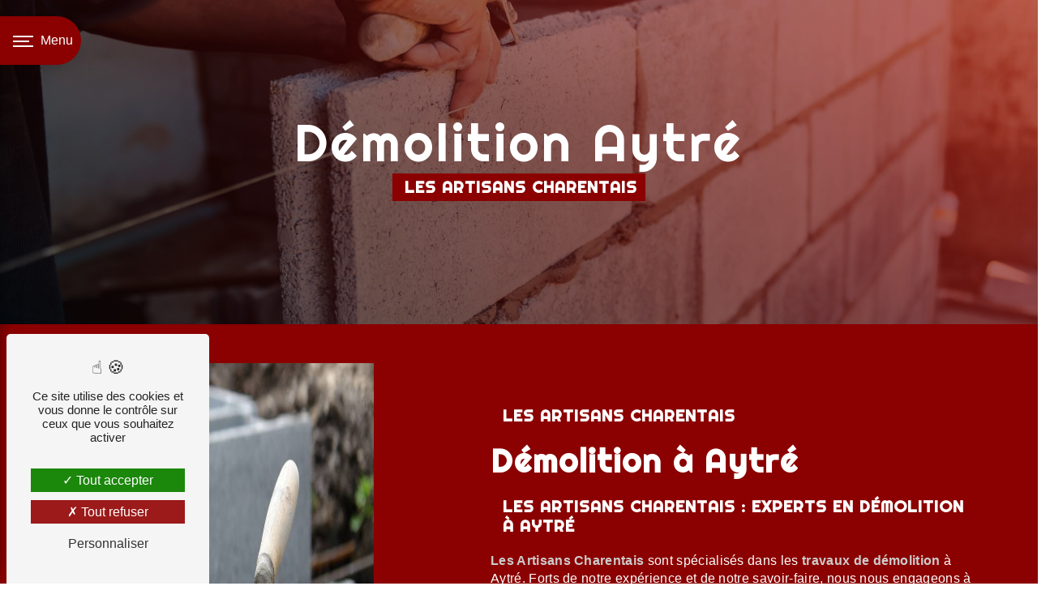

--- FILE ---
content_type: text/html; charset=UTF-8
request_url: https://lesartisanscharentais.com/fr/page/demolition/aytre
body_size: 12362
content:
<!doctype html>
<html lang="fr">
<head>
    <meta charset="UTF-8"/>
    <meta name="viewport" content="width=device-width, initial-scale=1, shrink-to-fit=no">
    <title>démolition Aytré - Les Artisans Charentais</title>
    <script type="text/javascript" src="/bundles/tarteaucitron/tarteaucitron_services.js"></script>
<script type="text/javascript" src="/bundles/tarteaucitron/tarteaucitron.js"></script>
<script type="text/javascript"
        id="init_tac"
        data-iconposition="BottomLeft"
        data-bodyposition="bottom"
        data-iconsrc="/bundles/tarteaucitron/logo-cookies.svg"
        src="/bundles/tarteaucitron/inittarteaucitron.js"></script>

                                <link rel="stylesheet" href="/css/1d74327.css" type="text/css"/>
                                <link href="https://fonts.googleapis.com/css2?family=Righteous:wght@100;400;900&display=swap"
                  rel="stylesheet">    <link rel="shortcut icon" type="image/png" href="/uploads/media/images/cms/medias/a2588231b71c797970a9b4e4f007273af1d5015a.png"/><meta name="keywords" content="démolition Aytré"/>
    <meta name="description" content="    La société Les Artisans Charentais située près de Aytré vous propose ses services en démolition. Fort de son expérience, notre équipe dynamique, soudée et serviable est à votre service. Contactez nous au 07 86 94 36 62, nous saurons vous guider.
"/>

    

                        <script src="/js/0e4889b.js"></script>
                <style>
                .primary-color {
            color: #333;
        }

        .primary-color {
            color: #333;
        }

        .secondary-bg-color {
            background-color: #8B0000;
        }

        .secondary-color {
            color: #8B0000;
        }

        .tertiary-bg-color {
            background-color: #fff;
        }

        .tertiary-color {
            color: #fff;
        }

        .config-font {
            font-family: Righteous, sans-serif;
        }

        @font-face{font-family:Righteous, sans-serif;font-style:normal;font-weight:400;src:local('sans serif'), local('sans-serif'), local(Righteous);font-display:swap;}h1{color:#8b0000;font-family:Righteous, sans-serif;letter-spacing:4px}h2{color:#121212;font-size:2.5em;font-family:Righteous, sans-serif;letter-spacing:2px}h2 strong{color:#8b0000}h3{color:#fff;width:fit-content;padding:0.25em;font-size:1.25em;font-family:Righteous, sans-serif;letter-spacing:2px;background-color:#8b0000}h4{color:#121212;font-family:Righteous, sans-serif;letter-spacing:2px;margin-bottom:15px}h5{color:#121212;font-family:Righteous, sans-serif;letter-spacing:2px}h6{color:#121212;font-family:Righteous, sans-serif;letter-spacing:2px}p{letter-spacing:0.02em;line-height:1.4}a{color:#8b0000}a:hover,a:focus{text-decoration:none;transition:0.3s}strong{color:#8b0000}.scrollTop{color:#fff;background:#8b0000;border-radius:50px}.scrollTop:hover,.scrollTop:focus{animation:shake 1.5s infinite;opacity:1;color:#fff}::-webkit-scrollbar{width:6px;background:#fff}::-webkit-scrollbar-thumb{background:#8b0000}@media (max-width:992px){::-webkit-scrollbar{display:none}}.btn{background-color:transparent;color:#fff;border-radius:50px}.btn:hover{background-color:transparent;box-shadow:none;color:#8b0000;border-radius:0}.btn::before{content:"";position:absolute;top:0;left:0;width:100%;height:100%;border-radius:50px;border:3px solid #580000;transition:opacity 0.3s, border 0.3s}.btn:hover:before{opacity:0;border-radius:50px}.btn:after{content:"";position:absolute;top:0;left:0;width:100%;height:100%;background-color:transparent;border:3px solid #8b0000;opacity:0;z-index:-1;transform:scaleX(1.1) scaleY(1.3);transition:transform 0.3s, opacity 0.3s;border-radius:50px}.btn:hover:after{opacity:1;border-radius:50px;transform:scaleX(1) scaleY(1)}.error-content .btn-error{border:1px solid #8b0000;background-color:#8b0000;color:#fff;transition:all 0.3s}.top-menu .affix-top{background-color:transparent}.top-menu .affix-top li a{font-family:Righteous, sans-serif;transition:0.3s;text-align:center;color:#fff}.top-menu .affix-top li a:hover{color:#8b0000}.top-menu .affix-top .active > a:first-child{background-color:#8b0000 !important;color:#fff;border-radius:15px}.top-menu .affix{background-color:#000;border-bottom:1px solid #8b0000}.top-menu .affix li a{font-family:Righteous, sans-serif;transition:0.3s}.top-menu .affix li a:hover{color:#fff}.top-menu .navbar-brand{font-family:Righteous, sans-serif}.top-menu .active > a:first-child{background-color:#8b0000 !important;color:#fff;border-radius:15px}.top-menu .dropdown-menu li{padding:8px 15px}.top-menu .dropdown-menu li a{width:100%;color:#8b0000}.top-menu .dropdown-menu li a:hover{color:#fff}.top-menu .dropdown-menu li:first-child{border-top:1px solid #8b0000}.top-menu .dropdown-menu .active a{color:#fff}.top-menu .navbar-blog-pages{background:#333}.navbar{height:80px}.navbar .navbar-brand img{height:80px}@media (max-width:1200px){.navbar-top .navbar-brand img{max-width:100%}}@media (max-width:992px){.top-menu .navbar{background-color:#fff}.top-menu .navbar .navbar-collapse{background-color:#fff}.top-menu .navbar .navbar-brand img{height:72px}.top-menu .affix .navbar-toggler,.top-menu .affix-top .navbar-toggler{background-color:#8b0000}.top-menu .affix .navbar-nav li .nav-link,.top-menu .affix-top .navbar-nav li .nav-link,.top-menu .affix .navbar-nav li a,.top-menu .affix-top .navbar-nav li a{color:#8b0000}.top-menu .affix .navbar-nav .dropdown-menu,.top-menu .affix-top .navbar-nav .dropdown-menu{background-color:rgba(139, 0, 0, 0.1)}.top-menu .affix .navbar-nav .navbar-toggler,.top-menu .affix-top .navbar-nav .navbar-toggler{background-color:#8b0000}.top-menu .affix .navbar-nav .active a,.top-menu .affix-top .navbar-nav .active a{background-color:#8b0000;color:#fff}.top-menu .affix .social-network a,.top-menu .affix-top .social-network a{color:#8b0000}.top-menu .affix .btn-call-to-action,.top-menu .affix-top .btn-call-to-action{color:#fff}.top-menu .navbar-toggler{background-color:#8b0000}.top-menu .navbar-top .navbar-brand img{max-width:100%}}#sidebar{background-color:#fff}.sidebar .sidebar-header strong{display:none}.sidebar .sidebar-header img{width:100%}.sidebar li a{font-family:Righteous, sans-serif;letter-spacing:1px;font-size:17px;color:#333;transition:all 0.3s}.sidebar li ul li a{font-size:15px}.sidebar li .dropdown-toggle{color:#8b0000 !important}.sidebar li .nav-link:hover{color:#8b0000;padding-left:25px}.sidebar .active a:first-child{color:#8b0000}.sidebar .social-network ul:before{background-color:#8b0000}.sidebar .social-network ul li a{background-color:#8b0000;color:#fff}@media (max-width:992px){.sidebar .sidebar-header img{margin-top:60px}}.hamburger{background:#8b0000;border-radius:0 50px 50px 0}.hamb-menu{color:#fff}.hamburger.is-open .hamb-top,.hamburger.is-closed .hamb-top,.hamburger.is-open .hamb-middle,.hamburger.is-closed .hamb-middle,.hamburger.is-open .hamb-bottom,.hamburger.is-closed .hamb-bottom{background:#fff}.slider-content .home-slider-text .btn-slider-content{justify-content:space-evenly !important}.slider-content h2{text-transform:uppercase}.slider-content h3{color:#fff}.slider-content img{max-width:300px;height:auto}.slider-content p{color:#fff}.slider-content .line-slider-content .line,.slider-content .line-slider-content .line2,.slider-content .line-slider-content .line3,.slider-content .line-slider-content .line4{background:#fff}.slider-content .carousel-fade{height:100vh}.slider-content .carousel-indicators li{background-color:#8b0000}.slider-content .carousel-indicators .active{background-color:#fff}.slider-content .btn-slider-call-to-action{color:#fff}.slider-content .btn-slider-call-to-action:after{background-color:#8b0000}.slider-content .btn-slider-call-to-action:hover i{background-color:#fff;color:#8b0000}.slider-content .background-pattern{opacity:0.2}.slider-content .background-opacity-slider{background:linear-gradient(45deg, rgba(0, 0, 0, 1) 0%, #fff 100%);opacity:0.4}.two-columns-content{background:#8b0000}.two-columns-content .text-content{padding:3em;flex:0 0 45%;max-width:45%}.two-columns-content .bloc-texte{background:transparent}.two-columns-content .img-content,.two-columns-content .img-content-fullsize{flex:0 0 55%;max-width:55%;min-height:inherit}.two-columns-content .img-content .parent-auto-resize-img-child,.two-columns-content .img-content-fullsize .parent-auto-resize-img-child{flex-wrap:wrap;align-content:center}.two-columns-content .img-content a,.two-columns-content .img-content-fullsize a{justify-content:flex-end}.two-columns-content .img-content img,.two-columns-content .img-content-fullsize img{position:static !important;border-radius:0px !important;box-shadow:none !important;max-height:100% !important;clip-path:polygon(25% 0, 100% 0, 100% 100%, 5% 100%)}.two-columns-content h2{font-family:Righteous, sans-serif;color:#fff}.two-columns-content p{color:#fff}.two-columns-content strong{color:#ccc}.two-columns-content .btn{color:#fff;margin:0}.two-columns-content .btn:hover{color:#fff}.display-media-left{background:#fff}.display-media-left .img-content,.display-media-left .img-content-fullsize{flex:0 0 50%;max-width:50%;min-height:inherit}.display-media-left .img-content a,.display-media-left .img-content-fullsize a{justify-content:flex-start}.display-media-left .img-content img,.display-media-left .img-content-fullsize img{clip-path:polygon(0 0, 75% 0, 95% 100%, 0 100%)}.display-media-left h2{color:#333}.display-media-left p{color:#333}.display-media-left strong{color:#8b0000}.display-media-left .btn{color:#333}@media (max-width:992px){.two-columns-content .text-content{flex:0 0 100%;max-width:100%}.two-columns-content .img-content-fullsize{flex:0 0 100%;max-width:100%}.two-columns-content .img-content-fullsize a{justify-content:center}.two-columns-content .img-content-fullsize img{height:100% !important;clip-path:none;width:100% !important}.two-columns-content .bloc-texte{padding:0 !important}.two-columns-content h2{font-size:1.75em;text-align:center}.two-columns-content h3,.two-columns-content h4,.two-columns-content p{text-align:center !important}}.two-columns-presentation-content{min-height:50vh}.two-columns-presentation-content .bloc-left h3{color:#fff;font-size:2.5em}.two-columns-presentation-content .bloc-left p{color:#fff}.two-columns-presentation-content .bloc-left strong{color:#ccc}.two-columns-presentation-content .bloc-left .opacity-left{background-color:#333}.two-columns-presentation-content .bloc-left .logo-content img{max-width:300px;height:auto}.two-columns-presentation-content .bloc-right h3{color:#fff;font-size:2.5em}.two-columns-presentation-content .bloc-right p{color:#fff}.two-columns-presentation-content .bloc-right strong{color:#ccc}.two-columns-presentation-content .bloc-right .opacity-right{background-color:#8b0000}.two-columns-presentation-content .bloc-right .logo-content img{max-width:300px;height:auto}.two-columns-presentation-content .btn-two-columns-presentation-content{display:none !important}.two-columns-presentation-content .typewrite{color:#525252;font-family:Righteous, sans-serif;font-size:2em}@media (max-width:992px){.two-columns-presentation-content{margin:0}.two-columns-presentation-content .bloc-right h3,.two-columns-presentation-content .bloc-left h3{font-size:1.5em}}.three-columns-text-content{background:url(/uploads/media/images/cms/medias/thumb_/cms/medias/634e9f2b80c84_images_large.jpeg) no-repeat;background-size:contain}.three-columns-2-content .image-content .parent-auto-resize-img-child a img{box-shadow:none;border-radius:0px;clip-path:circle(38% at 50% 50%)}.three-columns-2-content .row{align-items:center}@media (max-width:1100px){.three-columns-2-content .image-content .parent-auto-resize-img-child a img{width:50%}.three-columns-2-content h2{font-size:1.75em}}@media (max-width:992px){.three-columns-2-content .image-content .parent-auto-resize-img-child a img{width:100%}.three-columns-2-content h2{font-size:1.75em}}.two-columns-slider-content .text-content .bloc-left{background-color:#fff;-webkit-box-shadow:10px 10px 29px -23px rgba(0, 0, 0, 1);-moz-box-shadow:10px 10px 29px -23px rgba(0, 0, 0, 1);box-shadow:10px 10px 29px -23px rgba(0, 0, 0, 1)}.two-columns-slider-content .text-content .bloc-right{background-color:#fff;-webkit-box-shadow:-10px 10px 29px -23px rgba(0, 0, 0, 1);-moz-box-shadow:-10px 10px 29px -23px rgba(0, 0, 0, 1);box-shadow:-10px 10px 29px -23px rgba(0, 0, 0, 1)}.two-columns-slider-content .carousel-caption span{color:#fff;font-family:Righteous, sans-serif;font-style:italic;letter-spacing:2px}.two-columns-slider-content .carousel-indicators .active{background-color:#8b0000}.video-container .container{max-width:100%}.video-container .opacity-video{background:url(/uploads/media/images/cms/medias/thumb_/cms/medias/634e9e00a621f_images_large.jpeg);opacity:0.6}.video-container .text-content h1{font-size:5em;font-family:Righteous;color:#fff;margin-bottom:0px}.video-container .text-content h2{font-size:3em;font-family:Righteous;font-weight:normal}.video-container .text-content img{max-width:300px;height:auto}.video-container .text-content h2,.video-container .text-content p{color:#fff;white-space:break-spaces}.video-container .text-content .btn-video-call-to-action{backdrop-filter:blur(0px) !important}.video-container .arrow-down-content{display:none}@media (min-width:1099px) and (max-width:1300px){.video-container .text-content .logo-content img{max-height:110px !important}.video-container h1{font-size:3.5em !important}.video-container h2{font-size:2.5em !important}}@media (max-width:992px){.video-container{margin-top:0 !important}.video-container .opacity-video{z-index:2}.video-container .text-content .logo-content{justify-content:center !important}.video-container .text-content .logo-content img{max-height:130px !important}.video-container .text-content h1{font-size:2.5em !important}.video-container .text-content h2{font-size:1.5em !important}}@media (max-width:1024px) and (min-width:575px){.video-container{height:100vh}}@media (max-width:575px){.video-container video{position:absolute;left:-110%}}.banner-content{height:60vh}.banner-content .opacity-banner{background:linear-gradient(240deg, #8b0000 0%, #000 100%);opacity:0.6}.banner-content .logo-content{text-align:left}.banner-content .logo-content img{max-width:160px}.banner-content h1,.banner-content h2,.banner-content h3,.banner-content h4,.banner-content h5,.banner-content h6,.banner-content p{color:white}.banner-content h1{font-size:4em}.banner-content h2{margin-top:0.5em;text-transform:uppercase;font-size:2em}.banner-content h3{width:auto;background:transparent}.banner-content .btn{margin:0}.banner-content .btn:hover{color:#fff}.banner-content .content-btn{justify-content:left}@media (max-width:992px){.banner-content{margin-top:0 !important}.banner-content .logo-content,.banner-content h1{text-align:center}.banner-content h1{font-size:2em !important}.banner-content h2{text-align:center !important;font-size:1.25em}.banner-content .content-btn{justify-content:center !important}}.banner-video-content .opacity-banner{opacity:0.1;background-color:#000}.gallery-content .grid figure img{height:auto;width:100%}.form-contact-content h2{font-size:2.5em;color:#8b0000;font-weight:normal}.form-contact-content .btn-contact-form{background:#fff;color:#8b0000;width:auto;margin:auto;border:2px solid #8b0000;border-radius:50px}.form-contact-content .btn-contact-form:before,.form-contact-content .btn-contact-form:after{display:none}.form-contact-content .btn-contact-form:hover{color:#fff;background:#8b0000}.form-contact-content .form-control{border:0;border-bottom:2px solid #8b0000}.form-contact-content .form-control:focus{border-color:#580000;box-shadow:none}.form-contact-content .sending-message i{color:#8b0000}.legal-notice-content h3{background:transparent;color:#333}.legal-notice-content strong{color:#333}.legal-notice-content a{color:#8b0000}@media (max-width:992px){.form-contact-content h2{font-size:1.75em}}.form-guest-book-content h4{font-size:2.5em;color:#8b0000}.form-guest-book-content .btn-guest-book-form:hover:before{background-color:#8b0000}.form-guest-book-content .form-control:focus{border-color:#8b0000;box-shadow:0 0 0 0.2em rgba(246, 224, 176, 0.35)}.form-guest-book-content .sending-message i{color:#8b0000}.activity-content{background:#fff}.activity-content .bloc-content .text-content{background:transparent}.activity-content .bloc-content:hover{opacity:1}.activity-content h2{color:#fff}.activity-content h3{width:auto;background:transparent;color:#8b0000}.activity-content .btn-content a{font-family:Righteous, sans-serif;background-color:#8b0000;color:#fff}.activity-content .btn-content a:hover{background-color:#fff;color:#8b0000;border:1px solid #8b0000}.partners-content .owl-prev,.partners-content .owl-next{background-color:#8b0000 !important;color:#fff}.partners-content p{font-family:Righteous, sans-serif}.guest-book-content .item .avatar{background-color:#8b0000;color:#fff}.guest-book-content strong{font-family:Righteous, sans-serif;color:#8b0000}.guest-book-content p{font-family:Righteous, sans-serif}.informations-content{background-color:#8b0000}.informations-content strong{color:#fff !important;font-family:Righteous, sans-serif}.informations-content p,.informations-content a{color:#fff !important}.informations-content i{color:#fff;opacity:0.8 !important}.informations-content .map-content{filter:grayscale(100)}.icofont-location-pin:before{content:"\ef79"}.icofont-phone:before{content:"\efbb"}.icofont-letter:before{content:"\ef12"}.image-full-width-text-content .container-fluid{background-attachment:fixed !important}.image-full-width-text-content .text-content{background:linear-gradient(90deg, rgba(0, 0, 0, 0.5) 0%, #8b0000)}.image-full-width-text-content .text-content h3{background:transparent;color:#fff;font-family:Righteous, sans-serif;font-weight:normal;font-size:2em;text-transform:none}.image-full-width-text-content .btn{margin:0}.image-full-width-text-content .btn-content{justify-content:left}@media (max-width:992px){.image-full-width-text-content .text-content h3{font-size:1.75em;text-align:center}.image-full-width-text-content .btn-content{justify-content:center}}.footer-content{background-color:#8b0000;color:#fff}.footer-content .seo-content{padding:0}.footer-content .btn-seo{font-family:Righteous, sans-serif;margin:15px}.footer-content .btn-seo:hover{color:#fff}.footer-content .btn-seo:before{border:0 !important}.footer-content a{color:#fff}.seo-page li{color:white}.seo-page h4{color:white}.seo-page h3{background-color:#8b0000;letter-spacing:1px}.seo-page .text-content{flex:0 0 60%;max-width:60%}.seo-page .img-content{flex:0 0 40%;max-width:40%;min-height:inherit}.seo-page .img-content .parent-auto-resize-img-child{flex-wrap:wrap;align-content:center}.seo-page .img-content img{position:static !important;border-radius:0px !important;box-shadow:none !important;max-height:100% !important;clip-path:none}.seo-page .two-columns-content .btn:hover:after{border:3px solid #fff}.seo-page .information-seo-item-icon i{color:#8b0000}.seo-page .form-control:focus{border-color:#8b0000;box-shadow:0 0 0 0.2em rgba(139, 0, 0, 0.35)}.seo-page .btn-contact-form{background:#fff;color:#8b0000;width:auto;margin:auto;border:2px solid #8b0000;border-radius:50px !important}.seo-page .btn-contact-form:before,.seo-page .btn-contact-form:after{display:none}.seo-page .btn-contact-form:hover{color:#fff;background:#8b0000}.seo-page .sending-message i{color:#8b0000}@media (max-width:992px){.seo-page .two-columns-content .img-content{padding-bottom:0%;flex:0 0 100%;max-width:100%;order:2;padding:0em}.seo-page .text-content{flex:0 0 100%;max-width:100%}.seo-page h3{margin:0 auto}}.articles-list-content .item-category{font-family:Righteous, sans-serif;color:#fff;background-color:#8b0000}.articles-list-content .btn-article{background-color:#8b0000;color:#fff;border:none}.article-page-content .category-article-page{font-family:Righteous, sans-serif;color:#fff;background-color:#8b0000}.services-list-content .item-content .item .category{font-family:Righteous, sans-serif;color:#8b0000}.services-list-content .item-content .item .link{font-family:Righteous, sans-serif;letter-spacing:5px}.service-page-content .category-service-page{font-family:Righteous, sans-serif;color:#fff;background-color:#8b0000}.products-list-content .item-content .item .category{font-family:Righteous, sans-serif;color:#8b0000}.products-list-content .item-content .item .link{font-family:Righteous, sans-serif;letter-spacing:5px}.product-page-content .category-product-page{font-family:Righteous, sans-serif;color:#fff;background-color:#8b0000}.document-content .background-pattern{background-color:#8b0000}.document-content .title-content strong{font-family:Righteous, sans-serif}.items-content{background-color:#fff}.items-content h2{font-family:Righteous;background:transparent;color:#8b0000}.items-content h3{background:transparent;font-family:inherit;width:auto;color:#333;text-transform:none}@media (max-width:992px){.items-content .title-items{padding:2em 0}.items-content h2{font-size:1.75em}.items-content h3{font-size:1em}}.link-id-content .opacity{background-color:#fff}.link-id-content .content-btn .btn-link-id{color:#8b0000;justify-content:center}.link-id-content .content-btn .btn-link-id:hover{opacity:1}.after-before-content .content .cocoen-drag::before{height:51px;transform:rotate(180deg)}.after-before-content h1,.after-before-content h2,.after-before-content h3,.after-before-content h4{font-family:Righteous, sans-serif;color:#8b0000}.collapse-container .btn-collapse{color:#121212}.collapse-container .icofont-container{background-color:#8b0000}.schedule-content{background-color:#8b0000}.schedule-content h3{width:auto;background:transparent}.schedule-content .schedule-content-items:nth-child(2n+1){background:rgba(255, 255, 255, 0.8)}.schedule-content .schedule-content-items-active{background-color:rgba(0, 0, 0, 0.7);color:#fff}.newsletter-content h3{width:auto;background:transparent}.newsletter-content a{color:#333}.newsletter-content .opacity-newsletter{background-color:rgba(139, 0, 0, 0.8)}.text-spliter{background-color:#fff;padding:2em}.no-clip-path{clip-path:none}.no-link .img-right,.no-link .img-left{cursor:default;pointer-events:none;text-decoration:none;color:grey}.image-fix{position:fixed;bottom:45px;left:250px;z-index:9;padding:0}.image-fix img{max-width:130px;height:auto}@media (max-width:992px){.image-fix{display:none}}.roller{height:4.125rem;line-height:4rem;position:relative;overflow:hidden;width:100%;display:flex;justify-content:left;align-items:center}.roller #rolltext{position:absolute;top:0;animation:slide 7s infinite}.waviy{position:relative}.waviy span{position:relative;display:inline-block;text-transform:uppercase;animation:waviy 2s infinite;animation-delay:calc(.1s * var(--i))}@media (max-width:992px){.roller{justify-content:center}.roller #rolltext{text-align:-webkit-center}}.text-bloc-content-fix{padding:0em 1em !important}.picfixed{position:fixed;bottom:45px;left:15px;z-index:9;padding:0}.picfixed img{max-width:200px;height:auto}@media (max-width:992px){.picfixed{bottom:10px}.picfixed img{max-width:auto;height:100px}}@keyframes slide{0%{top:0}20%{top:-4rem}40%{top:-8rem}60%{top:-12rem}80%{top:-16rem}}@keyframes shake{0%{transform:translateY(0)}25%{transform:translateY(5px)}50%{transform:translateY(-5px)}75%{transform:translateY(5px)}100%{transform:translateY(0)}}html,body{overflow-x:hidden}body{position:relative}
            </style>

            <!-- Matomo -->
<script type="text/javascript">
  var _paq = window._paq = window._paq || [];
  /* tracker methods like "setCustomDimension" should be called before "trackPageView" */
  _paq.push(['trackPageView']);
  _paq.push(['enableLinkTracking']);
  (function() {
    var u="https://vistalid-statistiques.fr/";
    _paq.push(['setTrackerUrl', u+'matomo.php']);
    _paq.push(['setSiteId', '4480']);
    var d=document, g=d.createElement('script'), s=d.getElementsByTagName('script')[0];
    g.type='text/javascript'; g.async=true; g.src=u+'matomo.js'; s.parentNode.insertBefore(g,s);
  })();
</script>
<!-- End Matomo Code -->

            <script type="application/ld+json">
{
	"@context": "http://schema.org/",
	"@type": "GeneralContractor",
	"name": "Les Artisans Charentais",
	"image": "https://lesartisanscharentais.com/uploads/media/images/cms/medias/thumb_/cms/medias/634ebbc80c019_images_large.jpeg",
	"priceRange": "€",
	"telephone": "07 86 94 36 62",
	"url": "https://lesartisanscharentais.com/",
	"address": {
		"@type": "PostalAddress",
		"streetAddress": "2 Rue Robert Geffré",
		"addressLocality": "La Rochelle",
		"addressRegion": "Charente-Maritime",
		"postalCode": "17000",
		"addressCountry": "France"
	},
	"openingHoursSpecification": [
		{
			"@type": "OpeningHoursSpecification",
			"dayOfWeek": ["Monday", "Tuesday", "Wednesday", "Thursday", "Friday"],
			"opens": "09:00",
			"closes": "19:00"
		},
		{
			"@type": "OpeningHoursSpecification",
			"dayOfWeek": ["Saturday"],
			"opens": "09:00",
			"closes": "17:00"
		}
	]
}
</script>
<meta property="og:type" content="business.business">
<meta property="og:title" content="Les Artisans Charentais">
<meta property="og:url" content="https://lesartisanscharentais.com/">
<meta property="og:image" content="https://lesartisanscharentais.com/uploads/media/images/cms/medias/thumb_/cms/medias/634ebbc80c019_images_large.jpeg">
<meta property="og:description" content="Les Artisans Charentais, experts en bâtiment à La Rochelle, offrent des services complets : maçonnerie, construction de maisons sur-mesure, rénovation et agrandissement. Qualité, réactivité et devis gratuit.">
<meta property="business:contact_data:street_address" content="2 Rue Robert Geffré">
<meta property="business:contact_data:locality" content="La Rochelle">
<meta property="business:contact_data:region" content="Charente-Maritime">
<meta property="business:contact_data:postal_code" content="17000">
<meta property="business:contact_data:country_name" content="France">

<link rel="canonical" href="https://lesartisanscharentais.com/" />

</head>
<body class="container-fluid row ">
<div class="container-fluid">
                                    <nav class="sidebar" id="sidebar">
                <div class="sidebar-sticky">
                    <div class="sidebar-header" href="/fr">
                                                    <img  alt="logo"  title="logo"  src="/uploads/media/images/cms/medias/thumb_/cms/medias/650da2795a7d5_images_medium.jpeg"  width="999"  height="634"  srcset="/uploads/media/images/cms/medias/thumb_/cms/medias/650da2795a7d5_images_picto.jpeg 25w, /uploads/media/images/cms/medias/thumb_/cms/medias/650da2795a7d5_images_small.jpeg 200w, /uploads/media/images/cms/medias/thumb_/cms/medias/650da2795a7d5_images_medium.jpeg 999w, /uploads/media/images/cms/medias/thumb_/cms/medias/650da2795a7d5_images_large.jpeg 2300w, /uploads/media/images/cms/medias/de063452b4c654ee0ccc11c0942a2d6d61f85df6.jpeg 3840w"  sizes="(max-width: 999px) 100vw, 999px"  loading="lazy" />
                            <div class="container-fluid text-center p-3">
                                <strong>Les Artisans Charentais</strong>
                            </div>
                                            </div>
                                                                                                            <ul class="list-unstyled components">
                            
                <li class="first">                    <a class="nav-link" href="/fr/page/accueil">Accueil</a>
    
                                            
    
    </li>


                                                
                            <li class="dropdown-side-bar" data-toggle="collapse" aria-expanded="false">                    <a class="nav-link" href="#pageSubmenut15" data-toggle="collapse" aria-expanded="false" >
            Enduits
            <a data-toggle="collapse" aria-expanded="false" class="dropdown-toggle"
               href="#pageSubmenut15"></a>
        </a>
    
                                                    <ul class="collapse list-unstyled" id="pageSubmenut15">
                            
                <li class="first">                    <a class="nav-link" href="/fr/page/enduits">Enduits</a>
    
                                            
    
    </li>


                    
                <li class="last">                    <a class="nav-link" href="/fr/page/peinture-facade">Peinture façade</a>
    
                                            
    
    </li>



    </ul>

    
    </li>


                    
                <li class="">                    <a class="nav-link" href="/fr/page/maconnerie-generale">Maçonnerie générale</a>
    
                                            
    
    </li>


                    
                <li class="">                    <a class="nav-link" href="/fr/page/demolition">Démolition</a>
    
                                            
    
    </li>


                    
                <li class="">                    <a class="nav-link" href="/fr/page/couvertures-charpentes">Couvertures charpentes</a>
    
                                            
    
    </li>


                    
                <li class="">                    <a class="nav-link" href="/fr/page/renovation">Rénovation</a>
    
                                            
    
    </li>


                    
                <li class="">                    <a class="nav-link" href="/fr/page/terrassement">Terrassement</a>
    
                                            
    
    </li>


                    
                <li class="">                    <a class="nav-link" href="/fr/page/travaux-d-interieur">Travaux d&#039;intérieur</a>
    
                                            
    
    </li>


                    
                <li class="">                    <a class="nav-link" href="/fr/page/chauffage-climatisation">Chauffage / Climatisation</a>
    
                                            
    
    </li>


                    
                <li class="">                    <a class="nav-link" href="/fr/page/nos-realisations">Nos réalisations</a>
    
                                            
    
    </li>


                    
                <li class="last">                    <a class="nav-link" href="/fr/page/contact">Contact</a>
    
                                            
    
    </li>



    </ul>

    
                                                                
                                        <div class="social-network">
                                            </div>
                </div>
            </nav>
                <div role="main" id="content"
         class="">
                <div class="container-fluid">
                            <button type="button" class="hamburger is-open" id="sidebarCollapse" aria-label="Nav bar">
                    <span class="hamb-top"></span>
                    <span class="hamb-middle"></span>
                    <span class="hamb-bottom"></span>
                    <span class="hamb-menu">Menu</span>
                </button>
                            <div class="container-fluid seo-page">
        <div class="container-fluid banner-content"
                                    style="background: url('/uploads/media/images/cms/medias/thumb_/cms/medias/63500b2415729_images_large.jpeg') no-repeat center center; background-size: cover;"
                        >
            <div class="opacity-banner"></div>
            <div class="container">
                <div class="col-md-12 text-banner-content">
                    <h1>démolition Aytré</h1>
                </div>
                <div class="col-md-12 text-banner-content">
                    <h3>Les Artisans Charentais</h3>
                </div>
            </div>
        </div>
        <div class="container-fluid two-columns-content">
            <div class="row row-eq-height ">
                <div class="col-md-12 col-lg-6 img-content">
                    <div class="parent-auto-resize-img-child">
                                                    <a href="/uploads/media/images/cms/medias/thumb_/cms/medias/63500b328eaae_images_large.jpeg"
                               data-lightbox="début de chantier.jpg"
                               data-title="début de chantier.jpg">
                                <img  alt="démolition Aytré"  title="démolition Aytré"  src="/uploads/media/images/cms/medias/thumb_/cms/medias/63500b328eaae_images_medium.jpeg"  width="1000"  height="667"  srcset="/uploads/media/images/cms/medias/thumb_/cms/medias/63500b328eaae_images_picto.jpeg 25w, /uploads/media/images/cms/medias/thumb_/cms/medias/63500b328eaae_images_small.jpeg 200w, /uploads/media/images/cms/medias/thumb_/cms/medias/63500b328eaae_images_medium.jpeg 1000w, /uploads/media/images/cms/medias/thumb_/cms/medias/63500b328eaae_images_large.jpeg 2300w, /uploads/media/images/cms/medias/abc1b2f648483c17ff0638d408fe27c603c7b390.jpeg 3888w"  sizes="(max-width: 1000px) 100vw, 1000px"  class="auto-resize"  loading="lazy" />
                            </a>
                                            </div>
                </div>
                <div class="col-md-12 col-lg-6 text-content">
                    <div class="col-md-12 bloc-texte">
                        <div class="col-md-12">
                            <h3>Les Artisans Charentais</h3>
                        </div>
                        <div class="col-md-12">
                            <h2>démolition à Aytré</h2>
                        </div>
                        <div class="position-text">
                            <h3>Les Artisans Charentais : Experts en d&eacute;molition &agrave; Aytré</h3>

<p><strong>Les Artisans Charentais</strong> sont sp&eacute;cialis&eacute;s dans les <strong>travaux de d&eacute;molition</strong> &agrave; Aytré. Forts de notre exp&eacute;rience et de notre savoir-faire, nous nous engageons &agrave; fournir des services de d&eacute;molition efficaces et s&eacute;curis&eacute;s. Que vous ayez besoin de d&eacute;truire un b&acirc;timent, une structure ou un &eacute;l&eacute;ment architectural, nous mettons tout en &oelig;uvre pour r&eacute;pondre &agrave; vos besoins avec rigueur et professionnalisme. Si vous r&eacute;sidez &agrave; Aytré, notre &eacute;quipe est pr&ecirc;te &agrave; vous accompagner dans votre projet de d&eacute;molition en vous offrant des conseils avis&eacute;s et un service de qualit&eacute;.</p>

<h3>Comprendre les travaux de d&eacute;molition</h3>

<p>Les <strong>travaux de d&eacute;molition</strong> &agrave; Aytré consistent en la destruction ou le d&eacute;mant&egrave;lement de structures existantes, telles que des b&acirc;timents, des infrastructures ou des &eacute;l&eacute;ments architecturaux. Ce processus peut &ecirc;tre n&eacute;cessaire pour diverses raisons, notamment la r&eacute;novation d&rsquo;un b&acirc;timent, la construction d&rsquo;un nouveau projet, ou l&#39;&eacute;limination de structures dangereuses ou obsol&egrave;tes. Nos experts se chargent de chaque &eacute;tape avec pr&eacute;cision pour garantir un travail bien fait.</p>

<h3>Pourquoi faire appel &agrave; des professionnels pour la d&eacute;molition ?</h3>

<p>La <strong>d&eacute;molition</strong> est une t&acirc;che complexe et potentiellement dangereuse qui n&eacute;cessite une planification m&eacute;ticuleuse et une ex&eacute;cution experte pour assurer la s&eacute;curit&eacute; des personnes et des biens environnants. L&#39;utilisation d&#39;&eacute;quipements sp&eacute;cialis&eacute;s tels que des excavateurs, bulldozers, marteaux hydrauliques et parfois des explosifs est souvent n&eacute;cessaire. Avant de commencer les travaux, une &eacute;valuation compl&egrave;te du site est effectu&eacute;e pour identifier les risques potentiels et prendre les mesures n&eacute;cessaires pour les att&eacute;nuer. Les permis et autorisations requis doivent &eacute;galement &ecirc;tre obtenus pour garantir la conformit&eacute; aux r&eacute;gulations locales et nationales.</p>

<h3>Les Artisans Charentais : Votre partenaire en d&eacute;construction &agrave; Aytré</h3>

<p>En tant que sp&eacute;cialiste de la <strong>d&eacute;molition</strong> &agrave; Aytré, <strong>Les Artisans Charentais</strong> disposent des &eacute;quipements et des comp&eacute;tences n&eacute;cessaires pour mener &agrave; bien vos projets de d&eacute;construction. Notre &eacute;quipe utilise des machines sp&eacute;cialis&eacute;es et suit les meilleures pratiques pour effectuer les travaux en toute s&eacute;curit&eacute;. Nous nous occupons &eacute;galement de la gestion des d&eacute;chets post-d&eacute;molition, en veillant &agrave; ce que les mat&eacute;riaux recyclables soient tri&eacute;s et envoy&eacute;s aux installations de recyclage appropri&eacute;es.</p>

<h3>Avantages de choisir Les Artisans Charentais pour vos travaux de d&eacute;molition</h3>

<p>Faire appel &agrave; <strong>Les Artisans Charentais</strong> pour vos <strong>travaux de d&eacute;molition</strong> &agrave; Aytré vous garantit :</p>

<ul>
	<li><strong>S&eacute;curit&eacute; optimale</strong> : Nous mettons en place toutes les mesures n&eacute;cessaires pour garantir la s&eacute;curit&eacute; de nos &eacute;quipes et de votre environnement.</li>
	<li><strong>Expertise technique</strong> : Nos professionnels sont form&eacute;s pour utiliser des &eacute;quipements sp&eacute;cialis&eacute;s et g&eacute;rer les d&eacute;fis complexes li&eacute;s &agrave; la d&eacute;molition.</li>
	<li><strong>Conformit&eacute; r&eacute;glementaire</strong> : Nous nous assurons que tous les travaux respectent les normes de s&eacute;curit&eacute; et les r&eacute;glementations locales.</li>
	<li><strong>Gestion des d&eacute;chets</strong> : Nous nous occupons de l&#39;&eacute;limination correcte des d&eacute;chets et du recyclage des mat&eacute;riaux quand cela est possible.</li>
</ul>

<h3>Contactez Les Artisans Charentais pour vos projets de d&eacute;molition</h3>

<p>Pour des <strong>travaux de d&eacute;molition</strong> &agrave; Aytré, faites confiance &agrave; <strong>Les Artisans Charentais</strong>. Contactez-nous d&egrave;s aujourd&#39;hui pour obtenir un devis, poser vos questions ou discuter de votre projet. Notre &eacute;quipe est pr&ecirc;te &agrave; vous fournir des solutions de d&eacute;molition s&eacute;curis&eacute;es, efficaces et conformes aux r&eacute;glementations. Avec <strong>Les Artisans Charentais</strong>, assurez la r&eacute;ussite de vos projets de d&eacute;construction en toute tranquillit&eacute;.</p>
                        </div>
                        <div class="container btn-content">
                            <a href="/fr/page/accueil" class="btn btn-seo">
                                <i class="icofont-arrow-right"></i> En savoir plus
                            </a>
                            <a href="#contact-form" class="btn btn-seo">
                                <i class="icofont-location-arrow"></i> Contactez-nous
                            </a>
                        </div>
                    </div>
                </div>
            </div>
        </div>
        <div class="container-fluid informations-content">
            <div class="col-xl-12 item-content">
                                        <div class="item col-lg-12 col-xl-4" data-aos="fade-down">
        <div class="row">
            <div class="col-lg-12 col-xl-4 icon-content">
                <i class="icofont-location-pin"></i>
            </div>
            <div class="col-lg-12 col-xl-8 informations">
                <div class="col-12">
                    <strong>Adresse</strong>
                </div>
                <div class="col-12">
                    <p>2 Rue Robert Geffré, 17000 La Rochelle</p>
                </div>
            </div>
        </div>
    </div>
    <div class="col-lg-12 col-xl-4" data-aos="fade-up">
        <div class="item">
            <div class="row">
                <div class="col-lg-12 col-xl-4  icon-content">
                    <i class="icofont-phone"></i>
                </div>
                <div class="col-lg-12 col-xl-8  informations">
                    <div class="col-12">
                        <strong>Téléphone</strong>
                    </div>
                    <div class="col-12">
                        <p><a href='tel:07 86 94 36 62'>07 86 94 36 62</a></p>
                                            </div>
                </div>
            </div>
        </div>
    </div>
    <div class="col-lg-12 col-xl-4" data-aos="fade-down">
        <div class="item">
            <div class="row">
                <div class="col-lg-12 col-xl-4 icon-content">
                    <i class="icofont-letter"></i>
                </div>
                <div class="col-lg-12 col-xl-8 informations">
                    <div class="col-12">
                        <strong>Email</strong>
                    </div>
                    <div class="col-12">
                        <p><a href='mailto:lesartisanscharentais17@gmail.com'>lesartisanscharentais17@gmail.com</a></p>
                    </div>
                </div>
            </div>
        </div>
    </div>
                            </div>
        </div>
                    <div id="contact-form">
                <div class="container-fluid form-content">
                    <div class="container-fluid title-form">
                        N&#039;hésitez pas à nous contacter
                    </div>
                                            <div class="container">
                                                                                                <div class="form_errors" data-message=""></div>
                                                                                                                                <div class="form_errors" data-message=""></div>
                                                                                                                                <div class="form_errors" data-message=""></div>
                                                                                                                                <div class="form_errors" data-message=""></div>
                                                                                                                                <div class="form_errors" data-message=""></div>
                                                                                                                                <div class="form_errors" data-message=""></div>
                                                                                                                                                                        <div class="form_errors" data-message=""></div>
                                                                            <div class="form_errors" data-message=""></div>
                                                                                                                                                                    <div class="form_errors" data-message=""></div>
                                                                                                                                <div class="form_errors" data-message=""></div>
                                                                                                                                <div class="form_errors" data-message=""></div>
                                                                                    </div>
                                        <form name="front_contact" method="post">
                    <div class="container">
                        <div class="row justify-content-center">
                            <div class="col-lg-3">
                                <div class="form-group">
                                    <input type="text" id="front_contact_first_name" name="front_contact[first_name]" required="required" class="form-control" placeholder="Prénom" />
                                </div>
                            </div>
                            <div class="col-lg-3">
                                <div class="form-group">
                                    <input type="text" id="front_contact_last_name" name="front_contact[last_name]" required="required" class="form-control" placeholder="Nom" />
                                </div>
                            </div>
                            <div class="col-lg-3">
                                <div class="form-group">
                                    <input type="tel" id="front_contact_phone" name="front_contact[phone]" class="form-control" placeholder="Téléphone" />
                                </div>
                            </div>
                            <div class="col-lg-3">
                                <div class="form-group">
                                    <input type="email" id="front_contact_email" name="front_contact[email]" required="required" class="form-control" placeholder="Email" />
                                </div>
                            </div>
                            <div class="col-lg-12 mt-1">
                                <div class="form-group">
                                    <input type="text" id="front_contact_subject" name="front_contact[subject]" required="required" class="form-control" placeholder="Objet" />
                                </div>
                            </div>
                            <div class="col-lg-12 mt-1">
                                <div class="form-group ">
                                    <div id="front_contact_spam_front_contact"><div><label for="front_contact_spam_front_contact_spam_front_contact" class="required">Combien font trois plus cinq</label><select id="front_contact_spam_front_contact_spam_front_contact" name="front_contact[spam_front_contact][spam_front_contact]" class="form-control"><option value="0">0</option><option value="1">1</option><option value="2">2</option><option value="3">3</option><option value="4">4</option><option value="5">5</option><option value="6">6</option><option value="7">7</option><option value="8">8</option><option value="9">9</option><option value="10">10</option><option value="11">11</option><option value="12">12</option><option value="13">13</option><option value="14">14</option><option value="15">15</option><option value="16">16</option><option value="17">17</option><option value="18">18</option><option value="19">19</option><option value="20">20</option></select></div><input type="hidden" id="front_contact_spam_front_contact_verification_front_contact" name="front_contact[spam_front_contact][verification_front_contact]" value="8" /></div>
                                </div>
                            </div>
                            <div class="col-lg-12 mt-1">
                                <div class="form-group ">
                                    <textarea id="front_contact_message" name="front_contact[message]" required="required" class="form-control" placeholder="Message" rows="6"></textarea>
                                </div>
                            </div>
                            <div class="col-lg-12">
                                <div class="form-group ">
                                    <div class="form-check">
                                        <input type="checkbox" id="front_contact_legal" name="front_contact[legal]" required="required" class="form-check-input" required="required" value="1" />
                                        <label class="form-check-label"
                                               for="contact_submit_contact">En cochant cette case, j&#039;accepte les conditions particulières ci-dessous **</label>
                                    </div>
                                </div>
                            </div>
                            <div class="col-lg-12 mt-1">
                                <div class="form-group text-right">
                                    <button type="submit" id="front_contact_submit_contact" name="front_contact[submit_contact]" class="btn btn-contact-form">Envoyer</button>
                                </div>
                            </div>
                        </div>
                    </div>
                    <input type="hidden" id="front_contact_selected_society" name="front_contact[selected_society]" value="lesartisanscharentais17@gmail.com" />
                    
            <link rel="stylesheet" href="/bundles/prrecaptcha/css/recaptcha.css">
    
    <script src="https://www.google.com/recaptcha/api.js?render=6LcBZiIjAAAAAO4WgKn4pn0MAAmhLOYNxhubLsIv" async defer></script>

    <script >
    document.addEventListener("DOMContentLoaded", function() {
        var recaptchaField = document.getElementById('front_contact_captcha');
        if (!recaptchaField) return;

        var form = recaptchaField.closest('form');
        if (!form) return;

        form.addEventListener('submit', function (e) {
            if (recaptchaField.value) return;

            e.preventDefault();

            grecaptcha.ready(function () {
                grecaptcha.execute('6LcBZiIjAAAAAO4WgKn4pn0MAAmhLOYNxhubLsIv', {
                    action: 'form'
                }).then(function (token) {
                    recaptchaField.value = token;
                    form.submit();
                });
            });
        });
    });
    </script>

    
    <input type="hidden" id="front_contact_captcha" name="front_contact[captcha]" />

            <div class="recaptcha-text">
            Ce site est protégé par reCAPTCHA. Les
    <a href="https://policies.google.com/privacy">règles de confidentialité</a>  et les
    <a href="https://policies.google.com/terms">conditions d'utilisation</a>  de Google s'appliquent.

        </div>
    <input type="hidden" id="front_contact__token" name="front_contact[_token]" value="kgV81CbxF6g6Uu9Mb4Ip-eYSnlSwn8S_cvMLCRo3QZw" /></form>
                    <div class="container">
                        <p class="legal-form">**
                            Les données personnelles communiquées sont nécessaires aux fins de vous contacter et sont enregistrées dans un fichier informatisé. Elles sont destinées à Les Artisans Charentais et ses sous-traitants dans le seul but de répondre à votre message. Les données collectées seront communiquées aux seuls destinataires suivants: Les Artisans Charentais 2 Rue Robert Geffré, 17000 La Rochelle lesartisanscharentais17@gmail.com. Vous disposez de droits d’accès, de rectification, d’effacement, de portabilité, de limitation, d’opposition, de retrait de votre consentement à tout moment et du droit d’introduire une réclamation auprès d’une autorité de contrôle, ainsi que d’organiser le sort de vos données post-mortem. Vous pouvez exercer ces droits par voie postale à l'adresse 2 Rue Robert Geffré, 17000 La Rochelle ou par courrier électronique à l'adresse lesartisanscharentais17@gmail.com. Un justificatif d'identité pourra vous être demandé. Nous conservons vos données pendant la période de prise de contact puis pendant la durée de prescription légale aux fins probatoires et de gestion des contentieux. Vous avez le droit de vous inscrire sur la liste d'opposition au démarchage téléphonique, disponible à cette adresse: <a target='_blank' href='https://www.bloctel.gouv.fr/'>Bloctel.gouv.fr</a>. Consultez le site cnil.fr pour plus d’informations sur vos droits.
                        </p>
                    </div>
                </div>
            </div>
            </div>
        </div>
        <footer class="footer-content">
    <div class="container text-center seo-content">
        <a class="btn btn-seo" data-toggle="collapse" href="#frequently_searched" role="button"
           aria-expanded="false" aria-controls="frequently_searched">
            Recherches fréquentes
        </a>
        <div class="collapse" id="frequently_searched">
                            <a href="/fr/page/enduit/la-rochelle">enduit La Rochelle <span>-</span> </a>
                            <a href="/fr/page/enduit/puilboreau">enduit Puilboreau <span>-</span> </a>
                            <a href="/fr/page/enduit/aytre">enduit Aytré <span>-</span> </a>
                            <a href="/fr/page/enduit/ile-de-re">enduit Île de Ré <span>-</span> </a>
                            <a href="/fr/page/enduit/dompierre-sur-mer">enduit Dompierre-sur-Mer <span>-</span> </a>
                            <a href="/fr/page/enduit/angoulins">enduit Angoulins <span>-</span> </a>
                            <a href="/fr/page/enduit/nieul-sur-mer">enduit Nieul-sur-Mer <span>-</span> </a>
                            <a href="/fr/page/enduit/l-houmeau">enduit L&#039;Houmeau <span>-</span> </a>
                            <a href="/fr/page/enduit/perigny">enduit Perigny <span>-</span> </a>
                            <a href="/fr/page/enduit/rochefort">enduit Rochefort <span>-</span> </a>
                            <a href="/fr/page/maconnerie/la-rochelle">maçonnerie La Rochelle <span>-</span> </a>
                            <a href="/fr/page/maconnerie/puilboreau">maçonnerie Puilboreau <span>-</span> </a>
                            <a href="/fr/page/maconnerie/aytre">maçonnerie Aytré <span>-</span> </a>
                            <a href="/fr/page/maconnerie/ile-de-re">maçonnerie Île de Ré <span>-</span> </a>
                            <a href="/fr/page/maconnerie/dompierre-sur-mer">maçonnerie Dompierre-sur-Mer <span>-</span> </a>
                            <a href="/fr/page/maconnerie/angoulins">maçonnerie Angoulins <span>-</span> </a>
                            <a href="/fr/page/maconnerie/nieul-sur-mer">maçonnerie Nieul-sur-Mer <span>-</span> </a>
                            <a href="/fr/page/maconnerie/l-houmeau">maçonnerie L&#039;Houmeau <span>-</span> </a>
                            <a href="/fr/page/maconnerie/perigny">maçonnerie Perigny <span>-</span> </a>
                            <a href="/fr/page/maconnerie/rochefort">maçonnerie Rochefort <span>-</span> </a>
                            <a href="/fr/page/construction-piscine/la-rochelle">construction piscine La Rochelle <span>-</span> </a>
                            <a href="/fr/page/construction-piscine/puilboreau">construction piscine Puilboreau <span>-</span> </a>
                            <a href="/fr/page/construction-piscine/aytre">construction piscine Aytré <span>-</span> </a>
                            <a href="/fr/page/construction-piscine/ile-de-re">construction piscine Île de Ré <span>-</span> </a>
                            <a href="/fr/page/construction-piscine/dompierre-sur-mer">construction piscine Dompierre-sur-Mer <span>-</span> </a>
                            <a href="/fr/page/construction-piscine/angoulins">construction piscine Angoulins <span>-</span> </a>
                            <a href="/fr/page/construction-piscine/nieul-sur-mer">construction piscine Nieul-sur-Mer <span>-</span> </a>
                            <a href="/fr/page/construction-piscine/l-houmeau">construction piscine L&#039;Houmeau <span>-</span> </a>
                            <a href="/fr/page/construction-piscine/perigny">construction piscine Perigny <span>-</span> </a>
                            <a href="/fr/page/construction-piscine/rochefort">construction piscine Rochefort <span>-</span> </a>
                            <a href="/fr/page/construction-maison/la-rochelle">construction maison La Rochelle <span>-</span> </a>
                            <a href="/fr/page/construction-maison/puilboreau">construction maison Puilboreau <span>-</span> </a>
                            <a href="/fr/page/construction-maison/aytre">construction maison Aytré <span>-</span> </a>
                            <a href="/fr/page/construction-maison/ile-de-re">construction maison Île de Ré <span>-</span> </a>
                            <a href="/fr/page/construction-maison/dompierre-sur-mer">construction maison Dompierre-sur-Mer <span>-</span> </a>
                            <a href="/fr/page/construction-maison/angoulins">construction maison Angoulins <span>-</span> </a>
                            <a href="/fr/page/construction-maison/nieul-sur-mer">construction maison Nieul-sur-Mer <span>-</span> </a>
                            <a href="/fr/page/construction-maison/l-houmeau">construction maison L&#039;Houmeau <span>-</span> </a>
                            <a href="/fr/page/construction-maison/perigny">construction maison Perigny <span>-</span> </a>
                            <a href="/fr/page/construction-maison/rochefort">construction maison Rochefort <span>-</span> </a>
                            <a href="/fr/page/travaux-de-couverture/la-rochelle">travaux de couverture La Rochelle <span>-</span> </a>
                            <a href="/fr/page/travaux-de-couverture/puilboreau">travaux de couverture Puilboreau <span>-</span> </a>
                            <a href="/fr/page/travaux-de-couverture/aytre">travaux de couverture Aytré <span>-</span> </a>
                            <a href="/fr/page/travaux-de-couverture/ile-de-re">travaux de couverture Île de Ré <span>-</span> </a>
                            <a href="/fr/page/travaux-de-couverture/dompierre-sur-mer">travaux de couverture Dompierre-sur-Mer <span>-</span> </a>
                            <a href="/fr/page/travaux-de-couverture/angoulins">travaux de couverture Angoulins <span>-</span> </a>
                            <a href="/fr/page/travaux-de-couverture/nieul-sur-mer">travaux de couverture Nieul-sur-Mer <span>-</span> </a>
                            <a href="/fr/page/travaux-de-couverture/l-houmeau">travaux de couverture L&#039;Houmeau <span>-</span> </a>
                            <a href="/fr/page/travaux-de-couverture/perigny">travaux de couverture Perigny <span>-</span> </a>
                            <a href="/fr/page/travaux-de-couverture/rochefort">travaux de couverture Rochefort <span>-</span> </a>
                            <a href="/fr/page/demoussage/la-rochelle">démoussage La Rochelle <span>-</span> </a>
                            <a href="/fr/page/demoussage/puilboreau">démoussage Puilboreau <span>-</span> </a>
                            <a href="/fr/page/demoussage/aytre">démoussage Aytré <span>-</span> </a>
                            <a href="/fr/page/demoussage/ile-de-re">démoussage Île de Ré <span>-</span> </a>
                            <a href="/fr/page/demoussage/dompierre-sur-mer">démoussage Dompierre-sur-Mer <span>-</span> </a>
                            <a href="/fr/page/demoussage/angoulins">démoussage Angoulins <span>-</span> </a>
                            <a href="/fr/page/demoussage/nieul-sur-mer">démoussage Nieul-sur-Mer <span>-</span> </a>
                            <a href="/fr/page/demoussage/l-houmeau">démoussage L&#039;Houmeau <span>-</span> </a>
                            <a href="/fr/page/demoussage/perigny">démoussage Perigny <span>-</span> </a>
                            <a href="/fr/page/demoussage/rochefort">démoussage Rochefort <span>-</span> </a>
                            <a href="/fr/page/coulage-de-fondation/la-rochelle">coulage de fondation La Rochelle <span>-</span> </a>
                            <a href="/fr/page/coulage-de-fondation/puilboreau">coulage de fondation Puilboreau <span>-</span> </a>
                            <a href="/fr/page/coulage-de-fondation/aytre">coulage de fondation Aytré <span>-</span> </a>
                            <a href="/fr/page/coulage-de-fondation/ile-de-re">coulage de fondation Île de Ré <span>-</span> </a>
                            <a href="/fr/page/coulage-de-fondation/dompierre-sur-mer">coulage de fondation Dompierre-sur-Mer <span>-</span> </a>
                            <a href="/fr/page/coulage-de-fondation/angoulins">coulage de fondation Angoulins <span>-</span> </a>
                            <a href="/fr/page/coulage-de-fondation/nieul-sur-mer">coulage de fondation Nieul-sur-Mer <span>-</span> </a>
                            <a href="/fr/page/coulage-de-fondation/l-houmeau">coulage de fondation L&#039;Houmeau <span>-</span> </a>
                            <a href="/fr/page/coulage-de-fondation/perigny">coulage de fondation Perigny <span>-</span> </a>
                            <a href="/fr/page/coulage-de-fondation/rochefort">coulage de fondation Rochefort <span>-</span> </a>
                            <a href="/fr/page/renovation-de-maison/la-rochelle">rénovation de maison La Rochelle <span>-</span> </a>
                            <a href="/fr/page/renovation-de-maison/puilboreau">rénovation de maison Puilboreau <span>-</span> </a>
                            <a href="/fr/page/renovation-de-maison/aytre">rénovation de maison Aytré <span>-</span> </a>
                            <a href="/fr/page/renovation-de-maison/ile-de-re">rénovation de maison Île de Ré <span>-</span> </a>
                            <a href="/fr/page/renovation-de-maison/dompierre-sur-mer">rénovation de maison Dompierre-sur-Mer <span>-</span> </a>
                            <a href="/fr/page/renovation-de-maison/angoulins">rénovation de maison Angoulins <span>-</span> </a>
                            <a href="/fr/page/renovation-de-maison/nieul-sur-mer">rénovation de maison Nieul-sur-Mer <span>-</span> </a>
                            <a href="/fr/page/renovation-de-maison/l-houmeau">rénovation de maison L&#039;Houmeau <span>-</span> </a>
                            <a href="/fr/page/renovation-de-maison/perigny">rénovation de maison Perigny <span>-</span> </a>
                            <a href="/fr/page/renovation-de-maison/rochefort">rénovation de maison Rochefort <span>-</span> </a>
                            <a href="/fr/page/revetement-de-sol/la-rochelle">revêtement de sol La Rochelle <span>-</span> </a>
                            <a href="/fr/page/revetement-de-sol/puilboreau">revêtement de sol Puilboreau <span>-</span> </a>
                            <a href="/fr/page/revetement-de-sol/aytre">revêtement de sol Aytré <span>-</span> </a>
                            <a href="/fr/page/revetement-de-sol/ile-de-re">revêtement de sol Île de Ré <span>-</span> </a>
                            <a href="/fr/page/revetement-de-sol/dompierre-sur-mer">revêtement de sol Dompierre-sur-Mer <span>-</span> </a>
                            <a href="/fr/page/revetement-de-sol/angoulins">revêtement de sol Angoulins <span>-</span> </a>
                            <a href="/fr/page/revetement-de-sol/nieul-sur-mer">revêtement de sol Nieul-sur-Mer <span>-</span> </a>
                            <a href="/fr/page/revetement-de-sol/l-houmeau">revêtement de sol L&#039;Houmeau <span>-</span> </a>
                            <a href="/fr/page/revetement-de-sol/perigny">revêtement de sol Perigny <span>-</span> </a>
                            <a href="/fr/page/revetement-de-sol/rochefort">revêtement de sol Rochefort <span>-</span> </a>
                            <a href="/fr/page/terrassement/la-rochelle">terrassement La Rochelle <span>-</span> </a>
                            <a href="/fr/page/terrassement/puilboreau">terrassement Puilboreau <span>-</span> </a>
                            <a href="/fr/page/terrassement/aytre">terrassement Aytré <span>-</span> </a>
                            <a href="/fr/page/terrassement/ile-de-re">terrassement Île de Ré <span>-</span> </a>
                            <a href="/fr/page/terrassement/dompierre-sur-mer">terrassement Dompierre-sur-Mer <span>-</span> </a>
                            <a href="/fr/page/terrassement/angoulins">terrassement Angoulins <span>-</span> </a>
                            <a href="/fr/page/terrassement/nieul-sur-mer">terrassement Nieul-sur-Mer <span>-</span> </a>
                            <a href="/fr/page/terrassement/l-houmeau">terrassement L&#039;Houmeau <span>-</span> </a>
                            <a href="/fr/page/terrassement/perigny">terrassement Perigny <span>-</span> </a>
                            <a href="/fr/page/terrassement/rochefort">terrassement Rochefort <span>-</span> </a>
                            <a href="/fr/page/demolition/la-rochelle">démolition La Rochelle <span>-</span> </a>
                            <a href="/fr/page/demolition/puilboreau">démolition Puilboreau <span>-</span> </a>
                            <a href="/fr/page/demolition/aytre">démolition Aytré <span>-</span> </a>
                            <a href="/fr/page/demolition/ile-de-re">démolition Île de Ré <span>-</span> </a>
                            <a href="/fr/page/demolition/dompierre-sur-mer">démolition Dompierre-sur-Mer <span>-</span> </a>
                            <a href="/fr/page/demolition/angoulins">démolition Angoulins <span>-</span> </a>
                            <a href="/fr/page/demolition/nieul-sur-mer">démolition Nieul-sur-Mer <span>-</span> </a>
                            <a href="/fr/page/demolition/l-houmeau">démolition L&#039;Houmeau <span>-</span> </a>
                            <a href="/fr/page/demolition/perigny">démolition Perigny <span>-</span> </a>
                            <a href="/fr/page/demolition/rochefort">démolition Rochefort <span>-</span> </a>
                    </div>
    </div>
    <div class="container-fluid informations-seo-content">
        <p>
            &copy; <a href="https://www.vistalid.fr/">Vistalid </a> &nbsp- 2026
            - Tous droits réservés -&nbsp<a href="/fr/page/mentions-legales"> Mentions légales</a></p>
    </div>
</footer>    </div>
            <a href="#content" class="scrollTop" style="display: none;"><i class="icofont-long-arrow-up icofont-2x"></i></a>
    </div>
            <script src="/js/3ed3d31.js"></script>
    </body>
</html>


--- FILE ---
content_type: text/html; charset=utf-8
request_url: https://www.google.com/recaptcha/api2/anchor?ar=1&k=6LcBZiIjAAAAAO4WgKn4pn0MAAmhLOYNxhubLsIv&co=aHR0cHM6Ly9sZXNhcnRpc2Fuc2NoYXJlbnRhaXMuY29tOjQ0Mw..&hl=en&v=PoyoqOPhxBO7pBk68S4YbpHZ&size=invisible&anchor-ms=20000&execute-ms=30000&cb=y0g56buomena
body_size: 48677
content:
<!DOCTYPE HTML><html dir="ltr" lang="en"><head><meta http-equiv="Content-Type" content="text/html; charset=UTF-8">
<meta http-equiv="X-UA-Compatible" content="IE=edge">
<title>reCAPTCHA</title>
<style type="text/css">
/* cyrillic-ext */
@font-face {
  font-family: 'Roboto';
  font-style: normal;
  font-weight: 400;
  font-stretch: 100%;
  src: url(//fonts.gstatic.com/s/roboto/v48/KFO7CnqEu92Fr1ME7kSn66aGLdTylUAMa3GUBHMdazTgWw.woff2) format('woff2');
  unicode-range: U+0460-052F, U+1C80-1C8A, U+20B4, U+2DE0-2DFF, U+A640-A69F, U+FE2E-FE2F;
}
/* cyrillic */
@font-face {
  font-family: 'Roboto';
  font-style: normal;
  font-weight: 400;
  font-stretch: 100%;
  src: url(//fonts.gstatic.com/s/roboto/v48/KFO7CnqEu92Fr1ME7kSn66aGLdTylUAMa3iUBHMdazTgWw.woff2) format('woff2');
  unicode-range: U+0301, U+0400-045F, U+0490-0491, U+04B0-04B1, U+2116;
}
/* greek-ext */
@font-face {
  font-family: 'Roboto';
  font-style: normal;
  font-weight: 400;
  font-stretch: 100%;
  src: url(//fonts.gstatic.com/s/roboto/v48/KFO7CnqEu92Fr1ME7kSn66aGLdTylUAMa3CUBHMdazTgWw.woff2) format('woff2');
  unicode-range: U+1F00-1FFF;
}
/* greek */
@font-face {
  font-family: 'Roboto';
  font-style: normal;
  font-weight: 400;
  font-stretch: 100%;
  src: url(//fonts.gstatic.com/s/roboto/v48/KFO7CnqEu92Fr1ME7kSn66aGLdTylUAMa3-UBHMdazTgWw.woff2) format('woff2');
  unicode-range: U+0370-0377, U+037A-037F, U+0384-038A, U+038C, U+038E-03A1, U+03A3-03FF;
}
/* math */
@font-face {
  font-family: 'Roboto';
  font-style: normal;
  font-weight: 400;
  font-stretch: 100%;
  src: url(//fonts.gstatic.com/s/roboto/v48/KFO7CnqEu92Fr1ME7kSn66aGLdTylUAMawCUBHMdazTgWw.woff2) format('woff2');
  unicode-range: U+0302-0303, U+0305, U+0307-0308, U+0310, U+0312, U+0315, U+031A, U+0326-0327, U+032C, U+032F-0330, U+0332-0333, U+0338, U+033A, U+0346, U+034D, U+0391-03A1, U+03A3-03A9, U+03B1-03C9, U+03D1, U+03D5-03D6, U+03F0-03F1, U+03F4-03F5, U+2016-2017, U+2034-2038, U+203C, U+2040, U+2043, U+2047, U+2050, U+2057, U+205F, U+2070-2071, U+2074-208E, U+2090-209C, U+20D0-20DC, U+20E1, U+20E5-20EF, U+2100-2112, U+2114-2115, U+2117-2121, U+2123-214F, U+2190, U+2192, U+2194-21AE, U+21B0-21E5, U+21F1-21F2, U+21F4-2211, U+2213-2214, U+2216-22FF, U+2308-230B, U+2310, U+2319, U+231C-2321, U+2336-237A, U+237C, U+2395, U+239B-23B7, U+23D0, U+23DC-23E1, U+2474-2475, U+25AF, U+25B3, U+25B7, U+25BD, U+25C1, U+25CA, U+25CC, U+25FB, U+266D-266F, U+27C0-27FF, U+2900-2AFF, U+2B0E-2B11, U+2B30-2B4C, U+2BFE, U+3030, U+FF5B, U+FF5D, U+1D400-1D7FF, U+1EE00-1EEFF;
}
/* symbols */
@font-face {
  font-family: 'Roboto';
  font-style: normal;
  font-weight: 400;
  font-stretch: 100%;
  src: url(//fonts.gstatic.com/s/roboto/v48/KFO7CnqEu92Fr1ME7kSn66aGLdTylUAMaxKUBHMdazTgWw.woff2) format('woff2');
  unicode-range: U+0001-000C, U+000E-001F, U+007F-009F, U+20DD-20E0, U+20E2-20E4, U+2150-218F, U+2190, U+2192, U+2194-2199, U+21AF, U+21E6-21F0, U+21F3, U+2218-2219, U+2299, U+22C4-22C6, U+2300-243F, U+2440-244A, U+2460-24FF, U+25A0-27BF, U+2800-28FF, U+2921-2922, U+2981, U+29BF, U+29EB, U+2B00-2BFF, U+4DC0-4DFF, U+FFF9-FFFB, U+10140-1018E, U+10190-1019C, U+101A0, U+101D0-101FD, U+102E0-102FB, U+10E60-10E7E, U+1D2C0-1D2D3, U+1D2E0-1D37F, U+1F000-1F0FF, U+1F100-1F1AD, U+1F1E6-1F1FF, U+1F30D-1F30F, U+1F315, U+1F31C, U+1F31E, U+1F320-1F32C, U+1F336, U+1F378, U+1F37D, U+1F382, U+1F393-1F39F, U+1F3A7-1F3A8, U+1F3AC-1F3AF, U+1F3C2, U+1F3C4-1F3C6, U+1F3CA-1F3CE, U+1F3D4-1F3E0, U+1F3ED, U+1F3F1-1F3F3, U+1F3F5-1F3F7, U+1F408, U+1F415, U+1F41F, U+1F426, U+1F43F, U+1F441-1F442, U+1F444, U+1F446-1F449, U+1F44C-1F44E, U+1F453, U+1F46A, U+1F47D, U+1F4A3, U+1F4B0, U+1F4B3, U+1F4B9, U+1F4BB, U+1F4BF, U+1F4C8-1F4CB, U+1F4D6, U+1F4DA, U+1F4DF, U+1F4E3-1F4E6, U+1F4EA-1F4ED, U+1F4F7, U+1F4F9-1F4FB, U+1F4FD-1F4FE, U+1F503, U+1F507-1F50B, U+1F50D, U+1F512-1F513, U+1F53E-1F54A, U+1F54F-1F5FA, U+1F610, U+1F650-1F67F, U+1F687, U+1F68D, U+1F691, U+1F694, U+1F698, U+1F6AD, U+1F6B2, U+1F6B9-1F6BA, U+1F6BC, U+1F6C6-1F6CF, U+1F6D3-1F6D7, U+1F6E0-1F6EA, U+1F6F0-1F6F3, U+1F6F7-1F6FC, U+1F700-1F7FF, U+1F800-1F80B, U+1F810-1F847, U+1F850-1F859, U+1F860-1F887, U+1F890-1F8AD, U+1F8B0-1F8BB, U+1F8C0-1F8C1, U+1F900-1F90B, U+1F93B, U+1F946, U+1F984, U+1F996, U+1F9E9, U+1FA00-1FA6F, U+1FA70-1FA7C, U+1FA80-1FA89, U+1FA8F-1FAC6, U+1FACE-1FADC, U+1FADF-1FAE9, U+1FAF0-1FAF8, U+1FB00-1FBFF;
}
/* vietnamese */
@font-face {
  font-family: 'Roboto';
  font-style: normal;
  font-weight: 400;
  font-stretch: 100%;
  src: url(//fonts.gstatic.com/s/roboto/v48/KFO7CnqEu92Fr1ME7kSn66aGLdTylUAMa3OUBHMdazTgWw.woff2) format('woff2');
  unicode-range: U+0102-0103, U+0110-0111, U+0128-0129, U+0168-0169, U+01A0-01A1, U+01AF-01B0, U+0300-0301, U+0303-0304, U+0308-0309, U+0323, U+0329, U+1EA0-1EF9, U+20AB;
}
/* latin-ext */
@font-face {
  font-family: 'Roboto';
  font-style: normal;
  font-weight: 400;
  font-stretch: 100%;
  src: url(//fonts.gstatic.com/s/roboto/v48/KFO7CnqEu92Fr1ME7kSn66aGLdTylUAMa3KUBHMdazTgWw.woff2) format('woff2');
  unicode-range: U+0100-02BA, U+02BD-02C5, U+02C7-02CC, U+02CE-02D7, U+02DD-02FF, U+0304, U+0308, U+0329, U+1D00-1DBF, U+1E00-1E9F, U+1EF2-1EFF, U+2020, U+20A0-20AB, U+20AD-20C0, U+2113, U+2C60-2C7F, U+A720-A7FF;
}
/* latin */
@font-face {
  font-family: 'Roboto';
  font-style: normal;
  font-weight: 400;
  font-stretch: 100%;
  src: url(//fonts.gstatic.com/s/roboto/v48/KFO7CnqEu92Fr1ME7kSn66aGLdTylUAMa3yUBHMdazQ.woff2) format('woff2');
  unicode-range: U+0000-00FF, U+0131, U+0152-0153, U+02BB-02BC, U+02C6, U+02DA, U+02DC, U+0304, U+0308, U+0329, U+2000-206F, U+20AC, U+2122, U+2191, U+2193, U+2212, U+2215, U+FEFF, U+FFFD;
}
/* cyrillic-ext */
@font-face {
  font-family: 'Roboto';
  font-style: normal;
  font-weight: 500;
  font-stretch: 100%;
  src: url(//fonts.gstatic.com/s/roboto/v48/KFO7CnqEu92Fr1ME7kSn66aGLdTylUAMa3GUBHMdazTgWw.woff2) format('woff2');
  unicode-range: U+0460-052F, U+1C80-1C8A, U+20B4, U+2DE0-2DFF, U+A640-A69F, U+FE2E-FE2F;
}
/* cyrillic */
@font-face {
  font-family: 'Roboto';
  font-style: normal;
  font-weight: 500;
  font-stretch: 100%;
  src: url(//fonts.gstatic.com/s/roboto/v48/KFO7CnqEu92Fr1ME7kSn66aGLdTylUAMa3iUBHMdazTgWw.woff2) format('woff2');
  unicode-range: U+0301, U+0400-045F, U+0490-0491, U+04B0-04B1, U+2116;
}
/* greek-ext */
@font-face {
  font-family: 'Roboto';
  font-style: normal;
  font-weight: 500;
  font-stretch: 100%;
  src: url(//fonts.gstatic.com/s/roboto/v48/KFO7CnqEu92Fr1ME7kSn66aGLdTylUAMa3CUBHMdazTgWw.woff2) format('woff2');
  unicode-range: U+1F00-1FFF;
}
/* greek */
@font-face {
  font-family: 'Roboto';
  font-style: normal;
  font-weight: 500;
  font-stretch: 100%;
  src: url(//fonts.gstatic.com/s/roboto/v48/KFO7CnqEu92Fr1ME7kSn66aGLdTylUAMa3-UBHMdazTgWw.woff2) format('woff2');
  unicode-range: U+0370-0377, U+037A-037F, U+0384-038A, U+038C, U+038E-03A1, U+03A3-03FF;
}
/* math */
@font-face {
  font-family: 'Roboto';
  font-style: normal;
  font-weight: 500;
  font-stretch: 100%;
  src: url(//fonts.gstatic.com/s/roboto/v48/KFO7CnqEu92Fr1ME7kSn66aGLdTylUAMawCUBHMdazTgWw.woff2) format('woff2');
  unicode-range: U+0302-0303, U+0305, U+0307-0308, U+0310, U+0312, U+0315, U+031A, U+0326-0327, U+032C, U+032F-0330, U+0332-0333, U+0338, U+033A, U+0346, U+034D, U+0391-03A1, U+03A3-03A9, U+03B1-03C9, U+03D1, U+03D5-03D6, U+03F0-03F1, U+03F4-03F5, U+2016-2017, U+2034-2038, U+203C, U+2040, U+2043, U+2047, U+2050, U+2057, U+205F, U+2070-2071, U+2074-208E, U+2090-209C, U+20D0-20DC, U+20E1, U+20E5-20EF, U+2100-2112, U+2114-2115, U+2117-2121, U+2123-214F, U+2190, U+2192, U+2194-21AE, U+21B0-21E5, U+21F1-21F2, U+21F4-2211, U+2213-2214, U+2216-22FF, U+2308-230B, U+2310, U+2319, U+231C-2321, U+2336-237A, U+237C, U+2395, U+239B-23B7, U+23D0, U+23DC-23E1, U+2474-2475, U+25AF, U+25B3, U+25B7, U+25BD, U+25C1, U+25CA, U+25CC, U+25FB, U+266D-266F, U+27C0-27FF, U+2900-2AFF, U+2B0E-2B11, U+2B30-2B4C, U+2BFE, U+3030, U+FF5B, U+FF5D, U+1D400-1D7FF, U+1EE00-1EEFF;
}
/* symbols */
@font-face {
  font-family: 'Roboto';
  font-style: normal;
  font-weight: 500;
  font-stretch: 100%;
  src: url(//fonts.gstatic.com/s/roboto/v48/KFO7CnqEu92Fr1ME7kSn66aGLdTylUAMaxKUBHMdazTgWw.woff2) format('woff2');
  unicode-range: U+0001-000C, U+000E-001F, U+007F-009F, U+20DD-20E0, U+20E2-20E4, U+2150-218F, U+2190, U+2192, U+2194-2199, U+21AF, U+21E6-21F0, U+21F3, U+2218-2219, U+2299, U+22C4-22C6, U+2300-243F, U+2440-244A, U+2460-24FF, U+25A0-27BF, U+2800-28FF, U+2921-2922, U+2981, U+29BF, U+29EB, U+2B00-2BFF, U+4DC0-4DFF, U+FFF9-FFFB, U+10140-1018E, U+10190-1019C, U+101A0, U+101D0-101FD, U+102E0-102FB, U+10E60-10E7E, U+1D2C0-1D2D3, U+1D2E0-1D37F, U+1F000-1F0FF, U+1F100-1F1AD, U+1F1E6-1F1FF, U+1F30D-1F30F, U+1F315, U+1F31C, U+1F31E, U+1F320-1F32C, U+1F336, U+1F378, U+1F37D, U+1F382, U+1F393-1F39F, U+1F3A7-1F3A8, U+1F3AC-1F3AF, U+1F3C2, U+1F3C4-1F3C6, U+1F3CA-1F3CE, U+1F3D4-1F3E0, U+1F3ED, U+1F3F1-1F3F3, U+1F3F5-1F3F7, U+1F408, U+1F415, U+1F41F, U+1F426, U+1F43F, U+1F441-1F442, U+1F444, U+1F446-1F449, U+1F44C-1F44E, U+1F453, U+1F46A, U+1F47D, U+1F4A3, U+1F4B0, U+1F4B3, U+1F4B9, U+1F4BB, U+1F4BF, U+1F4C8-1F4CB, U+1F4D6, U+1F4DA, U+1F4DF, U+1F4E3-1F4E6, U+1F4EA-1F4ED, U+1F4F7, U+1F4F9-1F4FB, U+1F4FD-1F4FE, U+1F503, U+1F507-1F50B, U+1F50D, U+1F512-1F513, U+1F53E-1F54A, U+1F54F-1F5FA, U+1F610, U+1F650-1F67F, U+1F687, U+1F68D, U+1F691, U+1F694, U+1F698, U+1F6AD, U+1F6B2, U+1F6B9-1F6BA, U+1F6BC, U+1F6C6-1F6CF, U+1F6D3-1F6D7, U+1F6E0-1F6EA, U+1F6F0-1F6F3, U+1F6F7-1F6FC, U+1F700-1F7FF, U+1F800-1F80B, U+1F810-1F847, U+1F850-1F859, U+1F860-1F887, U+1F890-1F8AD, U+1F8B0-1F8BB, U+1F8C0-1F8C1, U+1F900-1F90B, U+1F93B, U+1F946, U+1F984, U+1F996, U+1F9E9, U+1FA00-1FA6F, U+1FA70-1FA7C, U+1FA80-1FA89, U+1FA8F-1FAC6, U+1FACE-1FADC, U+1FADF-1FAE9, U+1FAF0-1FAF8, U+1FB00-1FBFF;
}
/* vietnamese */
@font-face {
  font-family: 'Roboto';
  font-style: normal;
  font-weight: 500;
  font-stretch: 100%;
  src: url(//fonts.gstatic.com/s/roboto/v48/KFO7CnqEu92Fr1ME7kSn66aGLdTylUAMa3OUBHMdazTgWw.woff2) format('woff2');
  unicode-range: U+0102-0103, U+0110-0111, U+0128-0129, U+0168-0169, U+01A0-01A1, U+01AF-01B0, U+0300-0301, U+0303-0304, U+0308-0309, U+0323, U+0329, U+1EA0-1EF9, U+20AB;
}
/* latin-ext */
@font-face {
  font-family: 'Roboto';
  font-style: normal;
  font-weight: 500;
  font-stretch: 100%;
  src: url(//fonts.gstatic.com/s/roboto/v48/KFO7CnqEu92Fr1ME7kSn66aGLdTylUAMa3KUBHMdazTgWw.woff2) format('woff2');
  unicode-range: U+0100-02BA, U+02BD-02C5, U+02C7-02CC, U+02CE-02D7, U+02DD-02FF, U+0304, U+0308, U+0329, U+1D00-1DBF, U+1E00-1E9F, U+1EF2-1EFF, U+2020, U+20A0-20AB, U+20AD-20C0, U+2113, U+2C60-2C7F, U+A720-A7FF;
}
/* latin */
@font-face {
  font-family: 'Roboto';
  font-style: normal;
  font-weight: 500;
  font-stretch: 100%;
  src: url(//fonts.gstatic.com/s/roboto/v48/KFO7CnqEu92Fr1ME7kSn66aGLdTylUAMa3yUBHMdazQ.woff2) format('woff2');
  unicode-range: U+0000-00FF, U+0131, U+0152-0153, U+02BB-02BC, U+02C6, U+02DA, U+02DC, U+0304, U+0308, U+0329, U+2000-206F, U+20AC, U+2122, U+2191, U+2193, U+2212, U+2215, U+FEFF, U+FFFD;
}
/* cyrillic-ext */
@font-face {
  font-family: 'Roboto';
  font-style: normal;
  font-weight: 900;
  font-stretch: 100%;
  src: url(//fonts.gstatic.com/s/roboto/v48/KFO7CnqEu92Fr1ME7kSn66aGLdTylUAMa3GUBHMdazTgWw.woff2) format('woff2');
  unicode-range: U+0460-052F, U+1C80-1C8A, U+20B4, U+2DE0-2DFF, U+A640-A69F, U+FE2E-FE2F;
}
/* cyrillic */
@font-face {
  font-family: 'Roboto';
  font-style: normal;
  font-weight: 900;
  font-stretch: 100%;
  src: url(//fonts.gstatic.com/s/roboto/v48/KFO7CnqEu92Fr1ME7kSn66aGLdTylUAMa3iUBHMdazTgWw.woff2) format('woff2');
  unicode-range: U+0301, U+0400-045F, U+0490-0491, U+04B0-04B1, U+2116;
}
/* greek-ext */
@font-face {
  font-family: 'Roboto';
  font-style: normal;
  font-weight: 900;
  font-stretch: 100%;
  src: url(//fonts.gstatic.com/s/roboto/v48/KFO7CnqEu92Fr1ME7kSn66aGLdTylUAMa3CUBHMdazTgWw.woff2) format('woff2');
  unicode-range: U+1F00-1FFF;
}
/* greek */
@font-face {
  font-family: 'Roboto';
  font-style: normal;
  font-weight: 900;
  font-stretch: 100%;
  src: url(//fonts.gstatic.com/s/roboto/v48/KFO7CnqEu92Fr1ME7kSn66aGLdTylUAMa3-UBHMdazTgWw.woff2) format('woff2');
  unicode-range: U+0370-0377, U+037A-037F, U+0384-038A, U+038C, U+038E-03A1, U+03A3-03FF;
}
/* math */
@font-face {
  font-family: 'Roboto';
  font-style: normal;
  font-weight: 900;
  font-stretch: 100%;
  src: url(//fonts.gstatic.com/s/roboto/v48/KFO7CnqEu92Fr1ME7kSn66aGLdTylUAMawCUBHMdazTgWw.woff2) format('woff2');
  unicode-range: U+0302-0303, U+0305, U+0307-0308, U+0310, U+0312, U+0315, U+031A, U+0326-0327, U+032C, U+032F-0330, U+0332-0333, U+0338, U+033A, U+0346, U+034D, U+0391-03A1, U+03A3-03A9, U+03B1-03C9, U+03D1, U+03D5-03D6, U+03F0-03F1, U+03F4-03F5, U+2016-2017, U+2034-2038, U+203C, U+2040, U+2043, U+2047, U+2050, U+2057, U+205F, U+2070-2071, U+2074-208E, U+2090-209C, U+20D0-20DC, U+20E1, U+20E5-20EF, U+2100-2112, U+2114-2115, U+2117-2121, U+2123-214F, U+2190, U+2192, U+2194-21AE, U+21B0-21E5, U+21F1-21F2, U+21F4-2211, U+2213-2214, U+2216-22FF, U+2308-230B, U+2310, U+2319, U+231C-2321, U+2336-237A, U+237C, U+2395, U+239B-23B7, U+23D0, U+23DC-23E1, U+2474-2475, U+25AF, U+25B3, U+25B7, U+25BD, U+25C1, U+25CA, U+25CC, U+25FB, U+266D-266F, U+27C0-27FF, U+2900-2AFF, U+2B0E-2B11, U+2B30-2B4C, U+2BFE, U+3030, U+FF5B, U+FF5D, U+1D400-1D7FF, U+1EE00-1EEFF;
}
/* symbols */
@font-face {
  font-family: 'Roboto';
  font-style: normal;
  font-weight: 900;
  font-stretch: 100%;
  src: url(//fonts.gstatic.com/s/roboto/v48/KFO7CnqEu92Fr1ME7kSn66aGLdTylUAMaxKUBHMdazTgWw.woff2) format('woff2');
  unicode-range: U+0001-000C, U+000E-001F, U+007F-009F, U+20DD-20E0, U+20E2-20E4, U+2150-218F, U+2190, U+2192, U+2194-2199, U+21AF, U+21E6-21F0, U+21F3, U+2218-2219, U+2299, U+22C4-22C6, U+2300-243F, U+2440-244A, U+2460-24FF, U+25A0-27BF, U+2800-28FF, U+2921-2922, U+2981, U+29BF, U+29EB, U+2B00-2BFF, U+4DC0-4DFF, U+FFF9-FFFB, U+10140-1018E, U+10190-1019C, U+101A0, U+101D0-101FD, U+102E0-102FB, U+10E60-10E7E, U+1D2C0-1D2D3, U+1D2E0-1D37F, U+1F000-1F0FF, U+1F100-1F1AD, U+1F1E6-1F1FF, U+1F30D-1F30F, U+1F315, U+1F31C, U+1F31E, U+1F320-1F32C, U+1F336, U+1F378, U+1F37D, U+1F382, U+1F393-1F39F, U+1F3A7-1F3A8, U+1F3AC-1F3AF, U+1F3C2, U+1F3C4-1F3C6, U+1F3CA-1F3CE, U+1F3D4-1F3E0, U+1F3ED, U+1F3F1-1F3F3, U+1F3F5-1F3F7, U+1F408, U+1F415, U+1F41F, U+1F426, U+1F43F, U+1F441-1F442, U+1F444, U+1F446-1F449, U+1F44C-1F44E, U+1F453, U+1F46A, U+1F47D, U+1F4A3, U+1F4B0, U+1F4B3, U+1F4B9, U+1F4BB, U+1F4BF, U+1F4C8-1F4CB, U+1F4D6, U+1F4DA, U+1F4DF, U+1F4E3-1F4E6, U+1F4EA-1F4ED, U+1F4F7, U+1F4F9-1F4FB, U+1F4FD-1F4FE, U+1F503, U+1F507-1F50B, U+1F50D, U+1F512-1F513, U+1F53E-1F54A, U+1F54F-1F5FA, U+1F610, U+1F650-1F67F, U+1F687, U+1F68D, U+1F691, U+1F694, U+1F698, U+1F6AD, U+1F6B2, U+1F6B9-1F6BA, U+1F6BC, U+1F6C6-1F6CF, U+1F6D3-1F6D7, U+1F6E0-1F6EA, U+1F6F0-1F6F3, U+1F6F7-1F6FC, U+1F700-1F7FF, U+1F800-1F80B, U+1F810-1F847, U+1F850-1F859, U+1F860-1F887, U+1F890-1F8AD, U+1F8B0-1F8BB, U+1F8C0-1F8C1, U+1F900-1F90B, U+1F93B, U+1F946, U+1F984, U+1F996, U+1F9E9, U+1FA00-1FA6F, U+1FA70-1FA7C, U+1FA80-1FA89, U+1FA8F-1FAC6, U+1FACE-1FADC, U+1FADF-1FAE9, U+1FAF0-1FAF8, U+1FB00-1FBFF;
}
/* vietnamese */
@font-face {
  font-family: 'Roboto';
  font-style: normal;
  font-weight: 900;
  font-stretch: 100%;
  src: url(//fonts.gstatic.com/s/roboto/v48/KFO7CnqEu92Fr1ME7kSn66aGLdTylUAMa3OUBHMdazTgWw.woff2) format('woff2');
  unicode-range: U+0102-0103, U+0110-0111, U+0128-0129, U+0168-0169, U+01A0-01A1, U+01AF-01B0, U+0300-0301, U+0303-0304, U+0308-0309, U+0323, U+0329, U+1EA0-1EF9, U+20AB;
}
/* latin-ext */
@font-face {
  font-family: 'Roboto';
  font-style: normal;
  font-weight: 900;
  font-stretch: 100%;
  src: url(//fonts.gstatic.com/s/roboto/v48/KFO7CnqEu92Fr1ME7kSn66aGLdTylUAMa3KUBHMdazTgWw.woff2) format('woff2');
  unicode-range: U+0100-02BA, U+02BD-02C5, U+02C7-02CC, U+02CE-02D7, U+02DD-02FF, U+0304, U+0308, U+0329, U+1D00-1DBF, U+1E00-1E9F, U+1EF2-1EFF, U+2020, U+20A0-20AB, U+20AD-20C0, U+2113, U+2C60-2C7F, U+A720-A7FF;
}
/* latin */
@font-face {
  font-family: 'Roboto';
  font-style: normal;
  font-weight: 900;
  font-stretch: 100%;
  src: url(//fonts.gstatic.com/s/roboto/v48/KFO7CnqEu92Fr1ME7kSn66aGLdTylUAMa3yUBHMdazQ.woff2) format('woff2');
  unicode-range: U+0000-00FF, U+0131, U+0152-0153, U+02BB-02BC, U+02C6, U+02DA, U+02DC, U+0304, U+0308, U+0329, U+2000-206F, U+20AC, U+2122, U+2191, U+2193, U+2212, U+2215, U+FEFF, U+FFFD;
}

</style>
<link rel="stylesheet" type="text/css" href="https://www.gstatic.com/recaptcha/releases/PoyoqOPhxBO7pBk68S4YbpHZ/styles__ltr.css">
<script nonce="66XqmFlThO2olit_5fJKyA" type="text/javascript">window['__recaptcha_api'] = 'https://www.google.com/recaptcha/api2/';</script>
<script type="text/javascript" src="https://www.gstatic.com/recaptcha/releases/PoyoqOPhxBO7pBk68S4YbpHZ/recaptcha__en.js" nonce="66XqmFlThO2olit_5fJKyA">
      
    </script></head>
<body><div id="rc-anchor-alert" class="rc-anchor-alert"></div>
<input type="hidden" id="recaptcha-token" value="[base64]">
<script type="text/javascript" nonce="66XqmFlThO2olit_5fJKyA">
      recaptcha.anchor.Main.init("[\x22ainput\x22,[\x22bgdata\x22,\x22\x22,\[base64]/[base64]/[base64]/[base64]/[base64]/[base64]/[base64]/[base64]/[base64]/[base64]\\u003d\x22,\[base64]\\u003d\\u003d\x22,\x22GsKQw7hTw4nCu8OAwq1FNcOzwqEAG8K4wqrDo8KSw7bCphBRwoDCphUsG8KJEcKvWcKqw6lSwqwvw6NVVFfCrsO8E33CvsKSMF1ow4bDkjwheDTCiMOww44dwrojKxR/SsOgwqjDmELDqsOcZsK+csKGC8OZcm7CrMOmw4/DqSIRw6zDv8KJwqXDjSxTwrzCocK/wrRww7Z7w63Dh1cEK37Cl8OVSMOlw4ZDw5HDpCfCsl8kw7huw47CihfDnCRGJcO4E0DDm8KODwTDuxgyK8KFwo3DgcKKTcK2NFBaw75dE8K0w57ClcKRw6jCncKhVh4jwrrCjhNuBcKow57ChgkALDHDiMKcwroKw4PDimB0CMK/wobCuTXDkmdQwozDkcOhw4DCscONw7V+c8O0QkAadcOvVVxsNANzw4DDgTttwpdjwptHw7XDhRhHwqbCmi44wqVxwp9xfRjDk8Khwo5+w6VeDiVew6BCw6XCnMKzNgRWBkrDpUDCh8KowoLDlyk/w4QEw5fDlw3DgMKew7TCmWBkw7F+w58PecKIwrXDvCPDoGM6XG1+wrHCnwDDgiXCvCdpwqHCrzjCrUsVw50/[base64]/PsKHfcK/w59RwpjDksOzwq8uw6/Cs8KPw4rCpSLDsXJEUsO/[base64]/Ci2PDlMOlFVFKwq/CtUMDAsKjacO3wrjCtMOvw7HDtnfCssK4X34yw6bDrknCql3DjmjDu8KcwrM1woTCpcODwr1ZVAxTCsOFdFcHwrLCgRF5WBthSMOIc8Ouwp/DsxYtwpHDlhJ6w6rDksOnwptVworCjHTCi3vCpsK3QcK1K8OPw7otwqxrwqXCucO5e1BRZyPChcK6w45Cw53CnxItw7FxMMKGwrDDoMKyAMK1wqDDp8K/w4Mww4ZqNG9bwpEVHQ/Cl1zDucO9CF3ChkjDsxNmH8OtwqDDhWAPwoHCocK+P19Iw4bCt8OrUcKwABDDvQLClDoiwqNvSRvCusOBwpE7bVbDhjLDnsOoGWrDl8KwMAh+N8K9Gg9lwq/Dn8OQXTlMw4dHeBIiwrYbLTTDsMK1wqQCIcONw7PCtMOZShvClsOKw7DDhC3DnsOBw4A1wowYCEvCksKIP8OdRxrCh8KpPVrCi8OFwph/fAk1w7cVLWVcWsOHwplYwqrCvcOww4suVTrCunAOwqp9w7wzw6UZw4sGw4/[base64]/YMOaGcOVDMKrwodYw5JTwrVOwpYXw7UReTgQRlxgwpNJdEPDrcOMw6AmwqXDuHbDrWbCgsO2wrTCuWvCi8O8V8OBw4MPwpvDhWUYXFYkFcK3aRglPMKHDsKzeF/CoBfCnsOyCkthw5Ujw69Gw6XDnsOMSCcTZ8KGwrbCnQrDhnrCjMKRwpTDgHlSVigkw6V7wozCjF/Ds1vCiShZwqnDoWzDnUrCijfDn8K+w5Y9wroDFmTDpcO0wopGw5V8TcKPw4TCusKxwrbCvXV4wqPCvMO9JsOEwpLCicKGw6lBw5TCusOow6cDwqPDq8O5w6Iuw4vCtm8KwovClcKOw6xew5ERw40qBsOFXTjDul7Do8KNwoYxwrDDhcOcfnjCkMK9wp/Cg0tLFcKKw7hiwp7CkMKKT8K3IQfCkwTCsiDDukUdN8KhVyjCtMKNwqFgwrgYRsKgwoLCjh/DicOMBm/Cmn4RKMK3X8KPEFrCrSfCq0bDvlFGbMK3wpXDiQRiOU51ZDJOUk9ow6JALifDtWnDncK+w53ClEYeRWHDjzIKG1jCt8OIw7khZ8KvWVYFwpRxXE5/[base64]/[base64]/[base64]/w43DkcOAf8Kpw7RowrIGYEQnOBp5GHvDiHZiwpQZw47DiMKAw6PDgcO+acOAw6gCTMKOZ8K/wobCsHIRMzzDslLDpm7Dq8Kew7zDhsOewrdzw74NZkXDlw3CuXfClRLDtsOyw6ZzCcKWwqhhf8KUb8OGLMOkw7XCscKVw6pXw7dpw5vDuDgow5YDwrvDlCFcIsOoQsO1w6HDk8Oidi08wo/[base64]/CuDU3wr7ClsKQw6/DqRzDtWTChsKyw7Unw4LCnXhkG8K/w6Iuw4fDii/DvBjCjMOCw6LCmDPCtsOswofDr03DucO8wq3CssK1wr3DuXMjWcOJw4Q/wqbCn8OaZTbCt8OFbiPDqRHCgkcfwqvDrRzDqnbDmsK4K2nCh8Kyw7RsJsKyFAsxJwzDt1A2wpFsCgLDhRzDgMOzw78LwrdDw7V/RMKAwr93N8K0woAdfCddw5jDisOjKMOrRiJ9wq1NScKzwp5gJTFYw4nCm8O0w7oqEn/CvsOqRMOXw4DDn8OVw5jDozHCtMKzHyrDrEvCo27DhiV6A8KHwqDCjTDClFIfSizDsR02w5TDp8OQIFpmw4JXwpUtw6bDoMOKw6xZwrIqwrTDm8KrPMOQesKDPMO2wpTCicKuw6s4QcOYZUxLw57Cg8K4Y3tuJ3s4YU5CwqfCkls0QwMqSD/[base64]/[base64]/DmsKDScKwYU3CusOlw7sZw5EWw6PCmcOiw5VafFwQYMKUw7JdF8O3wpFTwqZZwo5RDcK1QivCnMOyfMKuRsKsYBrDucOOwprCs8KcTlBjwoLDszk0CQ/CnVzDoSoEw4rDhBHCiRQAaWDCnGk6wpzDlMO6w7PDrQoKw57DssKIw7TCtD5VGcKHwqcPwrlnMsOpDS3ChcOXZsKRJlLCjMKLwrIUwq1dJcKbwo/Cuxwuw73DocOTJn3CgjIGw6Ndw4bDlcOdw78WworCj14Xw6Vgw4YQal/CtcOgT8OOYMOyO8KpVsKaDUd2SSp8TSjCvcKmw6vDrntuwq1+w5XDq8OfcMKMwo7CrC1Awrx/TV/[base64]/DlMKRb8KEVsKkw5pAwoLCmUIHw61mWm3Djlk5w5QvHkTCs8OQdCMiQ1nDsMO7Fi7CmCDDhh9iVwtQwqLDvWDDgm4MwrLDmB8uwrIMwqEGWsOuw5o7HkzDuMOfwr1/HQYxGcOfw5bDmU8gGT3DszDCpsOfwpl1w5jDiwrDhcOVe8OlwrLDmMOFw5JBw4lyw5bDrsOgwqlkwpVkwrLCqsOoMsOEdMKtUHclK8OBw7XCscOIDMKcw7zCoHDDqcKfbzrDusO5VA9Ewrcgd8OZZsKMAcOuHsOIwpTCrBYew7ZZw6FOwpgfw53DnsKvwrTDk1/Ds3DDjnxJOcOHdMO6wqRtw4DDjA3Du8O/dcODw60qVBwYw6Q0wpIlQMKIw6MLOR0Ww5/[base64]/DncKJw53CnHvDgsOTwo4yEm7DgsOcwq7DjmkMw5lZeEDDoWNNN8O9w5zDgwB5w4pYenTDvcKTLkclZScjw5vCvMKya1jDuXIgwrchwqbCoMOTbsORDMKWw6EJw4lsLcOkw6nCmcKCFAfClF/CthQ4wpTDhhtQMcOkUDJqYHxOwoPDpsKOI0wPeB3Ci8O2wr1tw5fDm8K9RsOuQMKmw6TCoR1HA1rDoy1KwqAsw4XDj8OpXxYlwrLCgEJkw6fCqsK8J8OlaMKlWQdzw6jDtDTClF/CjX9resK/w69KWTAUwoZaWSbCvVMLWcKUw6jCnxBzw4HCsB/Ch8ObwpTDgivCucKLJcKJw5PCkx3Di8OywrzCpEfCon5fw4lgwp4pPRHCl8O5w6HDtsOLc8OEOTfCqsKLVwAFwocGQAjCjBrDm1BOCsOsbAfDtGLCusKZwqDCqcKYcjcAwrPDsMKqwr8Zw78Qw4HDpAnCo8Kfw4tgw5Nkw65qwrpGP8K0EXfDuMOgwp/[base64]/CtMKTDyzCvizDn8Kzwr1OfmJTbCHCucOPXsKxeMKxUMOhw5kcwr/[base64]/acKaX24hw4JmCsKGworCn8KYw5JJwqHDoWczwrBywpwKZjIDY8O0FHLCvjXCjMOIwoYJw7l8wo5ZYG0lAcKzJl7CisKFd8OnLHJTQWjCinVEwqbClVxbH8KUw51kwpxew4Iywq5leUdHBMO7RMOsw79/wrtNw6/Dq8K9TMKiwohYMy8OTcKjwpp9Fyw/axoiwonDh8OLTcKxO8OHTAPChzrCi8O5AsKKMUR/w7fCqsOGRMO4wpw0PcKGKGXCtsOEw4XCjGbCoBRtw6HCicKMw4AkYQ1yGMK4GDrCmjLCsV0iwrPDjMOIw6nDuCDDkzVEADlvXsKDwpc6AsKFw4FbwpJfFcKLwo3DhsOdw78Zw6DDhgxgMjXClsK7w4phfcO6w4nDncKNw7zCu0o/wpBtQyo9WS4Mw4NRwrZIw5FWFMKAPcOIw4LDq2BtB8KSwpjCiMODIgJRw5PClA3DtVfCqkLCicK3V1VLBcOcF8O0w7wfwqHCnm7DmsK7w7LCjsOiwo49V0cZesOFX37CmMO1K3s/w4Etw7LDo8OFw5DDpMOCwoPCvWp9w43CgcOgwolcwoHCnwBmwpDCu8KwwpFawr0oI8KvQcOgw6HDgGFqYyMkwrLDpsKcw4TCq1/[base64]/CvcOXCzUKwpdQw4TDisKHCHbDiVTClR0Ow6nDqsK8K8KFwrM/w7txwq7DhMORW8OAWV7DlsK4w7bDgA/Ci0fDm8KCw5FmKsOSa3BCecKePsOdBcKXEhUFDMOpwrYSPkDDlcK/e8Osw7U/wpENNH05w54dwqTCi8K+f8OUw4AWw7TDmMKKwo/[base64]/Ct2/Ct8KNw5/[base64]/DsmZRwocNw7wvw6BWwrMDw69QecK1UcKIw4bDjMO9cMKBJ2LDpCtvAcOmwqfDicKiw6Zoa8KdBsOCworCu8OaLmIGwpfClwvCg8OGAMKxwpvDuh/CkjNpTcK4CwVvYcKZw6cNw5BHw5HCicOraXR/w4PCrhLDjcOiXjhiw7vCniDCr8KNwqHDuXLCsQAwBGPCmTIiCMOswoPCpxTCtMOvWj/[base64]/SHdRZCdNB8KpwpFWFcOUP09Rw7wrw4TCqC7DvMKFw7lAZ2ldwoxTwptcw7PDq0fCrsK+w4QWwqoJw5DDkHVSEDfDmjrCl2p6JSUFUMK0wo5QQMOIwprCiMKwHMO8wp7DlsO8KU59JAXDs8Oyw6E/[base64]/Csldcw5FbI3XDhTfCnMO1w5nCu1Rwag3DnC1IIMOSwq8HLjh6CVJOVUNWMHDCnVXCiMKwVCjDjhXDshnCrgHDmijDgzrDvgXDncOgV8KiGVLCqMOvGRYWJDsBcSHChD5sSVQIYsKsw7XCvMOUPcOvP8KTPMK2ahQ/fnVgw5HCosOqemhqw4vCuX3CjMOiwpnDlBHCoQY1w7BHwrgLKcKrw5zDsyouw5rDoELDgcKwBsODwqk5TcKZCS5zJ8O9w5Qmwp/CmhrDgMOswoDDv8KZwpAnw6HCsHzDqsO+FcKow4vCpcO6wrHCgE7CoHZJfUHCtwA0w4ozw6DCuRHDlsKjw5rDjhAtFsKHw7vDpcKqGsO5woUVw7PDnsOIw7HDt8OawrbCrsO9Oh0uVDwBwq9wKMOjccKtWg18RT5Qw4fDtsOtwrlbwpLDmikrwrkHwrjCmQvCqFJRwo/[base64]/wrfCiwXDuBgSYg/CsMKmFGwaw43CuxXDkcK8wrAsFjrDoMOPb1PCl8KjRSkLc8OqasOCwrQVTXDDicKhw7jDsy7Ds8OsaMK8dMO/[base64]/acO7bA4rTcK/w4zDszVLfcKrdcK6TMOCDhfDtFjDo8O+w5/[base64]/Ck27ClnkCH8OMIzcqfcOQCcOjE0vCrXQLM21gZg8fI8KYwqtGw6kewqfDsMO3DsKfBsOPwpnCgcOPbhfDl8K7w7/Clxg8wqI1w6fDqsK0b8K3VcOCIVc6wo1qS8OLO108wp7DmDLDtHRnwpUkHGLDjcKFGXpjHjfDjcOPwpUPacKNwpXCqMOSw5jDqzcFRSfCvMKkwrrDu2A8w5DDpsOXwrZzwoXDj8K/wr7DscKCYBgLwpbCiHTDg1YHwoXCicKvwoktJMKew4lJE8KLwq0MAMOfwr/CqsOzKMO6FcOywpTCqGzDmsK3wqwBXMOXE8KRcsOdw7bCocOgFMOjaATDjgwiw5hxw6fDpsO1F8ONMsOGMsOzP3AMWyLCuzLDnsKGGxJFw68jw7/DqlJhGwLCt19UY8OLCcOVw7HDpcKLwrHCqAjCp1jDv31Vw4nChwfCrsOKwoPDvBnDm8KZwplEw5tdw6Ytw5M1NwfClxnDpyY2w57ChzhPC8OEwr0fwpF+EMKGw6PCkMO7FsKywrTDmBTClTjDgh7DlsKmCWYLwo9KbSArwoXDuk4/GSjCncKFGsKsO1XCocOBbMOyT8K8EwbDmRXDuMKgbEUsSMOoQcKnwqjDiTjDtUUnwpTDu8KEX8OdwonDmwfDusOzw6TDiMK8DMOswqfDkTJIwrpSMsKzwpfDlF10RVHCmQUUwqDCq8KOR8OBw6TDtcKrEMKdw5p/TcOFccO+EcOpDXAcwotkwq1OwptSwpfDtEFgwpJnbE7ChWI9wq/[base64]/w7fCj27Cn1gyw6M4aTbCgcKXYw8JwpUGSMOXQMOCwoHDssOXW395wr09wp49F8Orw6cfAsOiw65/a8K/[base64]/CrFsXHMO9wozCjxA0w79xwqDDlhMVw7wyRAFMccOBwrFyw51+w51lC0d9w4ocwrx6YUgxJ8Oqw43Dlk5Ew5pcfQcPKFfCpsKpw7F+OcObNcOXGcOdA8Kew7/[base64]/w63Di8KMwo5Ww4TCrcOCwrnClW1hwq1VMV/DpcKsw6fDr8KzTg8+GS9CwpY/[base64]/w5jCgRgkwrPDs2MvwoPDo8KLY8KIw4zCn8KlflDDh8KNVcKrBMKuw4pyAcOyRU7Dg8KtJwXCkMORwoHDm8KJN8Kfw5rDr3PCgcKBfMK6wqAnJXLChsOVOsK4w7VgwrNMwrY/TcKyDGRyw4QswrY/[base64]/I1jDicKfXQcOQMOZe0NKw63Do0c0w4BxCEnDiMKSwoLDoMOaw4DDl8O7a8OLw63CkMKKQMO3w5DDrcKMwpHDqUAaG8OGwo3Do8Olw7smORYsQsOxw43DvjRww7R/w5DDqmF4wqDDgFzCh8O4w4rDjcOFw4HCj8KhbsKQKMO2ZMKfw7MMwoQzw7dWw6nDisOVw68oJsKbW2jClRzCviPDtMKlwrnCr1nChMKPRGhDVALDoCjDnMOJWMKwZ1zDpsKnFS5yAcOTdV3Cs8KSMMOHw61eYGZDwqLDhMKHwobDliYbwoXDrsKVFcK/[base64]/[base64]/[base64]/Z8OOXcKRw4fCoMO9wprDhHDCqMOzH8KUwp0CMSzDtl/[base64]/wq3Dq00ANsOSEsKtwooPwp/[base64]/w4zCgsOEeMO7w7XDqMKlLH7DhwDDvsKWw4vCs8KlcmxbL8OKesOmwrR+wqc1CV8UJSluwpDCh1LCnMKJdFLDuknCnhAraGvCpyZECMOBZMOLDz7ClX/DucO7wpVVwpAlPDbCgMKrw6I9ClvCpizDvC9KKcO/w4HDkBtLw6XDg8OkI1gRw6fCvcO5R3HDu2ktw6NjbsOIXMOAw43CnH/[base64]/wo3DuMKea8OYwrYKEn13wphMwo94G0Zuw4olB8KrwoUCGRzDpApNSnjDn8K2w4bDmcOkw5FPN2PDoSDCngbDsMOOBy7CmDHCmcKlw6RHwqnDsMKnVsKGwrMgHBVKwqTDkcKaWSVpOcO/UsO9OUfCkMOUwoZBIsOXMAsmwq3CisOzScKHw7zCmnLCjVw0bjY5cn7DrMKPw43CnBgEb8O9JcKNw6XDtMOCcMOFwq0jfcOWwqcdw55TwpXCvcO6EcKjwqTCnMKpIMOGwozDgcOQw5LCr2/DjTpuw5VgNcKaw5/CvMKVZMO6w6XDq8O7ATItw6fCtsOxUcKxcMKmwpkhbMOtOMK+w5kZc8KyHhJhwoDCrMOrNyxVAcKCw5fDsjRLfwrCqMOtBcOkRHkuW0jDicO0HiUQOWMHN8K9eH/Ds8O/[base64]/[base64]/Co3hawq3Cp8Okw4kuB8KFMUzCr8O+QWZywoTCvgJdW8Okw4NBfMKaw6dJwrE9w48Awq0BVMO8w4fCjsOOwpzDpMKJFlLDhlbDm27CtTVHw7PCv3YgPsKCw7ZkYsK9MCEpGwdCE8OPwoPDhMKjw7zDq8KvScKEGmA/E8KraGxPwrnDq8O6w7jCvcOWw58Gw7Z7CMOewpDDkBjDkXwhw6Rew4Nnw7jCoGcbUm9Fw5oGw7XDtMKSQ3AKTsOpw7sKEkpzwo9jw4guFlc+w5nCp1DDrmpKScKOWwzCmcOnOHogLEvDh8OqwqLCjygQScO4w5jDtiJMKXvDvC7DoXImwrdLJ8KFw5vCp8OPAgcqw4/[base64]/CiAsPJcOjECFlMcKhw4MPwoxaw7rCocOBDR0lw6wKbsKKwoIHw57DsnDDmHTCg0ESwr/ClnlXw499D2nClg7Di8OfGsKYchoMasKhWMOwPX3DjDrCj8KyVTbDmMOEwr/[base64]/DncK9WMKUJRjDsMK0wqkKRz3DmkPDscOMcFZUwoRYwrpfw7NgwrTCm8ORcMO2w4/DgcOwVDEOwqA7w5wAbsOVJEhuwpZKwpPCusOJWCQGIcORwpHCssOawrLCokEnCsOqVMKEGy8vVXnCrFAAw7/DgcKqwrvCnsK+w6zDhMKowp0YwovCqDoAwr4FPSEUQcKHw6bChzrCoC3CpQtxwr/DkcOISx3DvXlbckfChmfCqhMiwqlewp3DiMKHw4TCrkrDgsKFwq/[base64]/wovDtMKjNhjDrU3CisO8CGHDvlHCr8OjEsOIXMKsw7HDocKFwokVw5vCssKXVAXCrBjCrUzCnQlJw6LDnlIhV3EvKcOyesKRw7nDl8KFWMOuw44YEsOYwpTDssKvw7HDusKQwpfDvz/CrxjCnBlnenzDsTPDnizCusO7EsKXfVY5F1rCssOtHk3DgMOhw7nDksObAxE4wrvDrCTDlMO/w5I4w5JpO8KJZcOndcKkM3TDhV/CrcKpMR9HwrNswrZ1wp7Dh1Y3eE8uLMO7wqthNDLCu8KyccKUPsKbw75vw6zDrC3CqlvCqXvDkMKXAcOYA3hHCzBiUcKeC8OiMcOHPXY1wpHCsTXDhcO2XMKswr3CgsKwwq1YUsKKwrvCkR7DscK3woPCuSlPwrVZwqvDvcK/w77DiXjDjUR7wq3CmcKHwoEgwp/DlW4JwpTCvS9PKMOwb8Oxw7MzwqpYw7rCjMKJLlxRwq9zwqzCg3DDvQnDkhLDmz0qwppPUsKEd1nDriJHdVwCbcKawrzCu01ww7/DncK4w4nDinAEC3Fuw4rDlGrDpwA/JAx6UMK6wqlHUcO6w5TCh1gQBcOewpXCnMKsa8OyGMOqwoVOLcOWXjNrfsKxw6LCvcKnw7Jtw70wHGvDpC7CvMK+w6jDncKiJQcrIlQ7HxbDhVXDiGjCjhFawovCgz3CuC3CvMKDw5wGw4UlMmFzYMORw73DqRYPwo/DvQNmwq7CoW8Ew4dYw7F6wqoGw6PCoMOpGMOIwqsAT3Zpw6DDqFzCg8KhRW9Awo7CvBM5HsKxeh8wFDhsHMOww6HDiMKmfMK2wpvDrDnDq1nCvzQPw7LCsS7DrUnDp8OMVFgrwqfDiyPDjQTClMKuSmMrQMKdw4p7FU/DjMKew57Cq8KEUcOYw4QXaw0nfh3CpyLCh8OFH8KOLE/CvHZcfcKHwo9hw5FcwqrCssOLwpPCgcK6IcOSYT/DlcOvwrvCgghNwps2dMKpw5gVfMOgLBTDlkTCvA4lNMK6e1LDmMK2wrjCj2zDp2DCi8KhWGNtwo/Cg3LCr1vDtw5yFcOXY8OoCh3Dm8KGwobCucKsUTbCt1MYPcKRC8KWwoJRw7LCvcO4b8K1w7bDjnDCj0XCsDItTMKkCA8sw4jCszpkd8KkwpDCq3TDnBgywpBkwqgmNE/CjmDDnUvDvCfCjUTDqR3ClcO3wpA9wrdew5TComBKwot1wpDCmFnCr8Kzw77DmcOfYMOdwoVBMx5WwpbDicOewo43w6rDr8KKPSDCvQjDrQzDm8OwNsKSwpVzw5BkwpZLw689wpo9w4jDscKDY8OawqzCn8Khb8OpFMKuKcK7VsOxw5bDjS8fw4oow4B9wr/DryfDumXCqlfDjnHDnCjCvBg+Ino/wpLCrzvDvcO2UgA2F17DpMKEY37DszPDtk3CnsK3wpfCqcKIMmjCl0wowpJhw75Twqk4wrtaQ8KOKUB2BwzClMK3wrRgw4gLVMOQw7VXwqXCsXXCtMOwb8KnwqPDgsKHA8K5w4nCt8OKfcKLY8KUw5TCg8OywrsTwoQSw4HDiS4iwpLCq1fDtsKVwo0Lw7/CvMOoDnnCusK/Si/[base64]/DrsOcwqpyGxDCjUNOwoo/w7AXGgbDosOOw5h/LDLCvMKcVXnDmGVLwo7CkALDtFXDjjt7wqvDgwTCvytDJj1hw5PCkjnDhcOJdhVjbsOgK2PCisO7w4PDqTDCpcKIU3pRw6lTwoJUUxvCoy7Dj8KXw5Mlw6vCkiHDtS5CwpDDhyxCEmMewoQWwpTDqsOgw64ow4REesORdUxGLREDSXnCs8K2w7Ebwo9/[base64]/ClMKiUcKkDDgXFiHCp8Kow70cwpcwRRlzwrnDsmLDtMOtw6HCjMOLw7vCpcOEwqxWBMK4WBjCrkHDm8OGwrZ7IMKiBW7CkifDosOzw6vDj8KfdyDCksKDN3rCoDQnS8OWw6nDjcKWw49KG0ZJdmfCqsKbw4AWDcO/XXnCt8KrYmDCj8Oow6NME8KaAcKOdsKaLMK/wohBwoLCkFADw6Fvw4TDgwpmwpvCq3gzwrnDs2VuNcOKwrpYwqbDlxLCsmAKwqbCq8Oqw7PCtsK7w4lfF11zWU/CjgxOS8KZPH/DvsKxSgVPXcOrwokeCScQUcOQw6bDqATDnsOrVcORVMObO8Kgw7YhezsWaTwpWhhswrvDj2E3AAlMw7hww7oww6zDrA1/YDpqKUXClMKdwpMFVRYNb8O8wpTCsGHDscOiAjHDowdLThxrwojDvQFpwqZkQlXCtsKkwpXDsx3DnR/DqxxYw4/DucKSw4Yxw5xPT3PCrcKHw53DkcOOR8OlJsO5w55Ww4oULQDDgMKpw4PCkjI6c3TDoMO6acO3w7FNwoLCtkViHMOODMKKY03Comk5En3DilLDvMK5wrETbsO3eMOnw4VqNcKpDcOaw6PCnVfCjsOtw6oFfsOFZCo8BsOkw7/[base64]/[base64]/DlMOWw5J+wq/Cl8OJMxlhwqnCtBHCiS9DWcOsVsKJwrfClcKIwq/CkMO9clLDgcKjZnbDoDdtZHdLwqRMw5cfw7nDmsO5wpjCkcKAw5YaXDbCrlxSw6/DtcK2XSE1w7R1w7IAw4jCtsKHw7rCrsOASBxywpgywo5TYSPCh8Kvw5ErwqNGwolIQyfDhMKxBTggCRHCt8KvEsOiw7LDgcOVa8K+w48mPsKFwqkTwrzCqcKTV3lHwqwOw5Fewp1Jw6TDn8OBAMOlwoUna1PCn2U/[base64]/DjxEdwr/CuEDDrVXCvEHCtEoKw7jDpsKmJcKAwptNOBsDwrHClMO+IXnCmHMPwqMBw7FzEMOCdFAIbsKucEvDmAI/wppSwpXDqsOdL8KbfMOUwqp2w7nCgMKZYcKlUsKeEMKFEmd5wq/Cm8Oddh3DoB3Cv8KcWWFZbhUhDUXCrMKjJMOJw7sIC8K0w4hFRGXCrCLDsC3Cq37DrsO1FhbCocOPB8KSwrw/VcKNMDDCm8KKOHwAW8KiZnRvw5E1X8KQYyPDucO0wrDCqx5lRcKXRz4Vwps/w7fCp8OJDMKifsOVw5tZwpzDrsKEw6TDvyAQAcO3wpdXwoPDsEMIw7vDlyDCmsKuwo5+wr/[base64]/XT7DlEHCgcO0wr1Zw5/DsnpuwqjCuXYnw4TDnm8wLMK5H8KkJ8KAwolbw67CoMOKPGfDgknDkzDDjnPDnEfCnkTCnRbCvsKJAcKTNMK4GcKECmbCsyZkwqvCknd1AGg3FSjDl0vCuRnCisKxREdvwrt6wplcw4HCvsKBe0Yew5LCjsKQwofDoMKPwpnDgsO/d37CnDwQDcK1wobDr0dVwrNecHLDsidrw7DCvMKJZzTCusKie8KBw7/DuQ0QCsOHwqfCrDhvH8Ovw6AZw6dfw6nDnirDqRwpDMOZw4Ahw68zw7MzecOrTDjDg8Ktw4kyQ8K3TsK6NF/DtcK1chkew79iw47Dp8KYBQ7CscOTHsOORMKKcMOHbMKUHsO6wrnCiyBIwo0jUcOMFMOlw4lTw7lLe8OxbsKhZ8O9AMKrw6IBDUbCqVfDn8OGwqHDtsONT8Klwr/DhcKVw6FlC8KeKMOtw4c5wr19w6ZJwq1ywq/DksO1w5PDsWd4YcKTFMKlw49uw5zCoMKyw7w4Xy91wr3DvkpZAh3CpEsHC8OCw4cCwpbDgzZ2wqXDrgXDi8OLw5DDj8OSw5TCssKfw5VLZMKHIy/DrMOiKMKqXcKswpIBwp/DjlZ9wpjDoVgtw5jDmnJFWCDDrEvDqcKtwrjDtMO5w7VIFDJUw5HDv8KlIMK5woVcwqnCg8K2w5zDoMKsOMOgw53ClFoAw7IGWVM0w6o2Q8ObXyIPw5A0wqfDr1Qxw6LCtMOQGS1/WgXDiXXCqsOTw4rCmsKiwrlTGBZNwo3Djj7CgsKJaWJ8wp7Cg8KYw7MFKVUWw6zDnkvCg8KJwrYZQcK3RMK2wr7DqSjDtcO4wptSwrkxHMOsw6RLS8KLw7nDr8K/woHCnlrDhMK6wqZIwrUOwqM+ZcOdw7xfwp/CsThZLEDDlsOew7k+RRsYw5fDgkLCg8KHw7Mrw6HDjRvCgBgmYVDDhBPDkGIyLm7DtDHCnMKxwrzCncKHw4EZQ8Kge8Oew47DuwrCunnCoSvDrTfDuHPCnsOTw6Fbwqcww6xWOXrCrsOaw4HCpcKvwrrCrSHDmMOGwqVTZTs1woUvw7MVUg/[base64]/w5/[base64]/Ck8OuaMOdXkLCsV4cexJoV2PCqxXCk8KvTXwYwqXDuiR3wqHCtMKwwqjCosOzXRPClgTDgFPDqVZ7Z8ORNyh8wrXCuMKaJcOjN1sTccOyw7E0w7rDpcOMK8Oze1bCn07CpcKyb8OvCMKTw4MYw4PClT0recKdw7Qfw51swpdXw6FTw7Yyw6PDo8KuBEDDqFFYZSXClk/CsDcYfiYpwqMsw7LDksO0wr4GVMK3PHNSLsOoJ8KwTMKQwodiwpFkHcOcGEhowpXCkcOkwoDDvDNxRGPClgRJD8KvU0PDgHTDonjCqMKSesKYw5HCm8OTWsOhdRvCucOGwqdew4MWesOIw5/[base64]/[base64]/ChsK4aMKJwqZddWVpw78Dw6PDjl8Zw5DDmSN0UgfDmBbCrTTDh8K3JsOzwrw4aBXCuh3Drl7ClR7DuF0VwqpLwoBIw5/CgDnDrTnCr8O8Z1/CpE7DmsKKDMKTPjt0FF3Dimt0wqXClsKlw6jCssOqwqfDtxPCkWrDgF7DgyHDkMKgA8KHwpgGwo1/aU1ewoLCr1F4w4gtAlhMw6pNOMKFNCTCulBCwoEUfMKZA8K9wqdbw4/Di8O1ZMOedcOFJVNvw7fDhMKhQ0BuccK1woMRwqvDjADDrWHDlMK8wogSUUQ+b3pqwpBUwoF7w5gSw7IPOH0rYkjCvSJgwo9Nwqsww43Cv8O6wrfDnQjDv8OlNRPCnGvDvsOIw4B1wpE/Qj3CpsKaGgNeSEJ9Fz3DhEJZw5/[base64]/CmlQ3GMKYMcKPJUPDucOyWsOZw6DCqVA8MXNMJ30uJiMWw7zDiQVBcMOvw6XDhsOQw4HDjsOrfsKmwq/DrMOiw7bDnydMUMKgTCjDisOLw5Ygw6jDnMOKY8K2dyXCgAfCnDUww7rDjcKfwqNDKUx8YMKZN1LCr8KiwqbDvGN6d8OUVxLDt1t+w4zCl8KxfgfDlVBew4fCkwXCuBxXIG/[base64]/CsMKPwqnDt8Oiw5XCkwnCuw/CrsOGwrF4wqbCo8KoSkYSM8Odw77DvC/[base64]/w5V5IAkVw7R7w6cSdzxAw6vDncKgw7/CncKZwo5yM8Ouwr7CusKaPgTDkVLChsOTHcO3csOPwqzDqcKIWR1/QErDkXo8C8K4TsKfaD85eUMrwpl3wojCmMK6XhgwMMKbwrHDpcO1K8O6wrnDu8KNA2fDh0t5w5QoD1Yow6xqw6DDicKPJMKUdC0IRcKCwp4xRUJrcD/CksOew7BNw4XDnljCnDsEciR4wqBNw7PDtMKhwqFuwpLCiyvDs8O/d8OvwqnDjcOMXUjDoQvCssK3wrQjcFA8w4Z7w70sw73CtSXDuQFzesOVVQFAw7bCijDCnsOvGsKkDcKpRMK8w5vCkcKpw79+TAF/[base64]/[base64]/EcOtQsKPBcKwAAbDksOPU8OqBsOlGsKbwpXCksO+Xi9KwpjCisOEOhXCscOGEMO/fMODwr1iwolPacKPw5PDh8OFTMOTAwzCsEfDocOtwpdMwq8Cw4wxw6/[base64]/SMOow7nCqsOqw7DDkMKfCEYlMg1UwrLCvMKiEwzDlxBrFsOxZcOAw6XCi8KsHsOQHsKdw5fDscOQwq/CjsOLHQh6w4pxwp4wGMOXA8OiTMOvw4J4acKoXmPCsQzDo8Khwr8odl7CoWDDhsKbbsOncMO6FsOVw4hcH8KrMQg5WwXDgUjDpcKrw5BQEVrDgBcteH97SQ0xZsOFw7/CssKqScO5ExcrAW3DtsKwb8OXX8Ofwr0HBMO6wot4M8KYwrYOYgsVPlU+VGFnbcOnGArCgkHCklYJw7J4w4LCk8O5EBUTw6xEYsKRw77ChsKaw6/CiMOjwqrDtsKuGsKuwqEMwoLDtVHDr8KlfMO0RMOlVBnDn2Bnw4A/ZMOvwr7DoG19wqsLQcK+URvDiMOsw4xvwoLChjcyw6rCvEVaw6vDhwcmwpQVw7ZmF03CjcOTIMOsw60hwq3CssKCwqDChm7DmMKuZsKZw4vDp8KZR8OjwrvCrG/[base64]/Du8KGSQfDnXXCtHlMw6bDj8Kew649f8K8w6jCpWMkw6PChsKYw4IBw53CoDhjFMOsGiDDi8KKZ8OTw6Qewp8qAXfDusKnLDzCtGdXwq4zEsK3wqfDuH3CpcKvw4dxwrnDs0cswrEJwqzDoDvDggHDhcKVw4/DuinDrsK2w5rCtMO9woNGw7TDtj4SSHJZw7pqQ8KiO8KxH8OJwrklWy/CoSPDlAzDs8OXHEHDrMKfwqHCqDgDw57CsMOvAXXConsMbcKjeg3DslsUWXp/[base64]/[base64]/[base64]/[base64]/w414wqXCoRh8D8Omw47Dg2DDlkbDq8KSw4lUwoZvMlp/wqLDp8KZw7bCqRhUwo3DpcKSwoxPX0ltwq/DoR7CtQJnw6PDtx3DjzYCw5XDohvCgUMAw5nDpR/[base64]\\u003d\\u003d\x22],null,[\x22conf\x22,null,\x226LcBZiIjAAAAAO4WgKn4pn0MAAmhLOYNxhubLsIv\x22,0,null,null,null,1,[21,125,63,73,95,87,41,43,42,83,102,105,109,121],[1017145,652],0,null,null,null,null,0,null,0,null,700,1,null,0,\x22CvoBEg8I8ajhFRgAOgZUOU5CNWISDwjmjuIVGAA6BlFCb29IYxIPCPeI5jcYADoGb2lsZURkEg8I8M3jFRgBOgZmSVZJaGISDwjiyqA3GAE6BmdMTkNIYxIPCN6/tzcYADoGZWF6dTZkEg8I2NKBMhgAOgZBcTc3dmYSDgi45ZQyGAE6BVFCT0QwEg8I0tuVNxgAOgZmZmFXQWUSDwiV2JQyGAA6BlBxNjBuZBIPCMXziDcYADoGYVhvaWFjEg8IjcqGMhgBOgZPd040dGYSDgiK/Yg3GAA6BU1mSUk0Gh0IAxIZHRDwl+M3Dv++pQYZxJ0JGZzijAIZr/MRGQ\\u003d\\u003d\x22,0,0,null,null,1,null,0,0,null,null,null,0],\x22https://lesartisanscharentais.com:443\x22,null,[3,1,1],null,null,null,1,3600,[\x22https://www.google.com/intl/en/policies/privacy/\x22,\x22https://www.google.com/intl/en/policies/terms/\x22],\x221T28o8cuhBufjL5ocmuh5PLZVKvRJBXEI4NFA+nn9VY\\u003d\x22,1,0,null,1,1768456336515,0,0,[46,180,73],null,[191,232,127,203],\x22RC-AAszioT5K67CnA\x22,null,null,null,null,null,\x220dAFcWeA7g0IXiAaHFWcCC7mnMKWYlrwkljXeEG6VOtyy-8OJ5ahJexZv4K-iz6Z-qTd6q2ht631Arq3N9dIDTd0OilDgBJcR__Q\x22,1768539136720]");
    </script></body></html>